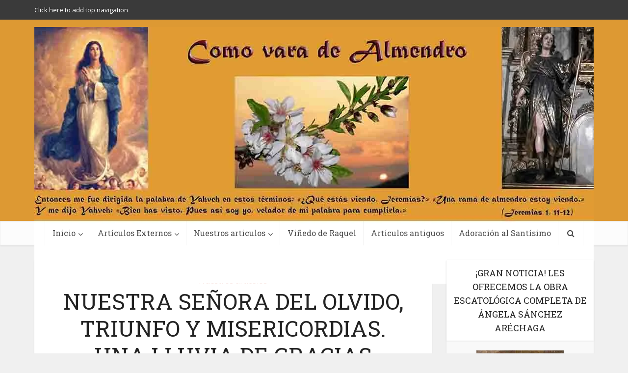

--- FILE ---
content_type: text/html; charset=UTF-8
request_url: https://comovaradealmendro.es/2019/08/13/nuestra-senora-del-olvido-triunfo-y-misericordias-una-lluvia-de-gracias-para-las-almas/
body_size: 33347
content:
<!DOCTYPE html>
<!--[if IE 8]><html class="ie8"><![endif]-->
<!--[if IE 9]><html class="ie9"><![endif]-->
<!--[if gt IE 8]><!--> <html lang="es"> <!--<![endif]-->

<head>

<meta http-equiv="Content-Type" content="text/html; charset=UTF-8" />
<meta name="viewport" content="user-scalable=yes, width=device-width, initial-scale=1.0, maximum-scale=1, minimum-scale=1">

<!--[if lt IE 9]>
	<script src="https://comovaradealmendro.es/wp-content/themes/voice/js/html5.js"></script>
<![endif]-->

<meta name='robots' content='index, follow, max-image-preview:large, max-snippet:-1, max-video-preview:-1' />
<!-- Jetpack Site Verification Tags -->
<meta name="google-site-verification" content="vVF2Zua-ZE_EunxM4amf-absyJrclOiztvqEkXRWDuQ" />

	<!-- This site is optimized with the Yoast SEO plugin v26.8 - https://yoast.com/product/yoast-seo-wordpress/ -->
	<title>NUESTRA SEÑORA DEL OLVIDO, TRIUNFO Y MISERICORDIAS. UNA LLUVIA DE GRACIAS PARA LAS ALMAS - Como Vara de Almendro</title>
	<link rel="canonical" href="https://comovaradealmendro.es/2019/08/13/nuestra-senora-del-olvido-triunfo-y-misericordias-una-lluvia-de-gracias-para-las-almas/" />
	<meta property="og:locale" content="es_ES" />
	<meta property="og:type" content="article" />
	<meta property="og:title" content="NUESTRA SEÑORA DEL OLVIDO, TRIUNFO Y MISERICORDIAS. UNA LLUVIA DE GRACIAS PARA LAS ALMAS - Como Vara de Almendro" />
	<meta property="og:description" content="Hoy, 13 de Agosto, celebramos con júbilo la Fiesta de la Virgen del Olvido, Triunfo y Misericordias, y es que fue el 13 de Agosto de 1831, cuando se apareció la Stma. Virgen a Sor Patrocinio, Concepcionista Franciscana en el Convento de la calle Caballero de Gracia de Madrid. En éxtasis ve en manos de [&hellip;]" />
	<meta property="og:url" content="https://comovaradealmendro.es/2019/08/13/nuestra-senora-del-olvido-triunfo-y-misericordias-una-lluvia-de-gracias-para-las-almas/" />
	<meta property="og:site_name" content="Como Vara de Almendro" />
	<meta property="article:published_time" content="2019-08-13T15:14:08+00:00" />
	<meta property="og:image" content="https://i1.wp.com/comovaradealmendro.es/wp-content/uploads/2019/08/ns-del-olvido-y-sor-patrocinio-500x352.jpg?fit=500%2C352&ssl=1" />
	<meta property="og:image:width" content="500" />
	<meta property="og:image:height" content="352" />
	<meta property="og:image:type" content="image/jpeg" />
	<meta name="author" content="Como Vara de Almendro" />
	<meta name="twitter:card" content="summary_large_image" />
	<meta name="twitter:label1" content="Escrito por" />
	<meta name="twitter:data1" content="Como Vara de Almendro" />
	<meta name="twitter:label2" content="Tiempo de lectura" />
	<meta name="twitter:data2" content="2 minutos" />
	<script type="application/ld+json" class="yoast-schema-graph">{"@context":"https://schema.org","@graph":[{"@type":"Article","@id":"https://comovaradealmendro.es/2019/08/13/nuestra-senora-del-olvido-triunfo-y-misericordias-una-lluvia-de-gracias-para-las-almas/#article","isPartOf":{"@id":"https://comovaradealmendro.es/2019/08/13/nuestra-senora-del-olvido-triunfo-y-misericordias-una-lluvia-de-gracias-para-las-almas/"},"author":{"name":"Como Vara de Almendro","@id":"https://comovaradealmendro.es/#/schema/person/386bea80b05fc5bab8637e24ae410bf8"},"headline":"NUESTRA SEÑORA DEL OLVIDO, TRIUNFO Y MISERICORDIAS. UNA LLUVIA DE GRACIAS PARA LAS ALMAS","datePublished":"2019-08-13T15:14:08+00:00","mainEntityOfPage":{"@id":"https://comovaradealmendro.es/2019/08/13/nuestra-senora-del-olvido-triunfo-y-misericordias-una-lluvia-de-gracias-para-las-almas/"},"wordCount":449,"commentCount":0,"image":{"@id":"https://comovaradealmendro.es/2019/08/13/nuestra-senora-del-olvido-triunfo-y-misericordias-una-lluvia-de-gracias-para-las-almas/#primaryimage"},"thumbnailUrl":"https://i0.wp.com/comovaradealmendro.es/wp-content/uploads/2019/08/ns-del-olvido-y-sor-patrocinio-500x352.jpg?fit=500%2C352&ssl=1","keywords":["Como Vara de Almendro","NUESTRA SEÑORA DEL OLVIDO","TRIUNFO Y MISERICORDIAS. UNA LLUVIA DE GRACIAS PARA LAS ALMAS"],"articleSection":["Nuestros articulos"],"inLanguage":"es","potentialAction":[{"@type":"CommentAction","name":"Comment","target":["https://comovaradealmendro.es/2019/08/13/nuestra-senora-del-olvido-triunfo-y-misericordias-una-lluvia-de-gracias-para-las-almas/#respond"]}]},{"@type":"WebPage","@id":"https://comovaradealmendro.es/2019/08/13/nuestra-senora-del-olvido-triunfo-y-misericordias-una-lluvia-de-gracias-para-las-almas/","url":"https://comovaradealmendro.es/2019/08/13/nuestra-senora-del-olvido-triunfo-y-misericordias-una-lluvia-de-gracias-para-las-almas/","name":"NUESTRA SEÑORA DEL OLVIDO, TRIUNFO Y MISERICORDIAS. UNA LLUVIA DE GRACIAS PARA LAS ALMAS - Como Vara de Almendro","isPartOf":{"@id":"https://comovaradealmendro.es/#website"},"primaryImageOfPage":{"@id":"https://comovaradealmendro.es/2019/08/13/nuestra-senora-del-olvido-triunfo-y-misericordias-una-lluvia-de-gracias-para-las-almas/#primaryimage"},"image":{"@id":"https://comovaradealmendro.es/2019/08/13/nuestra-senora-del-olvido-triunfo-y-misericordias-una-lluvia-de-gracias-para-las-almas/#primaryimage"},"thumbnailUrl":"https://i0.wp.com/comovaradealmendro.es/wp-content/uploads/2019/08/ns-del-olvido-y-sor-patrocinio-500x352.jpg?fit=500%2C352&ssl=1","datePublished":"2019-08-13T15:14:08+00:00","author":{"@id":"https://comovaradealmendro.es/#/schema/person/386bea80b05fc5bab8637e24ae410bf8"},"breadcrumb":{"@id":"https://comovaradealmendro.es/2019/08/13/nuestra-senora-del-olvido-triunfo-y-misericordias-una-lluvia-de-gracias-para-las-almas/#breadcrumb"},"inLanguage":"es","potentialAction":[{"@type":"ReadAction","target":["https://comovaradealmendro.es/2019/08/13/nuestra-senora-del-olvido-triunfo-y-misericordias-una-lluvia-de-gracias-para-las-almas/"]}]},{"@type":"ImageObject","inLanguage":"es","@id":"https://comovaradealmendro.es/2019/08/13/nuestra-senora-del-olvido-triunfo-y-misericordias-una-lluvia-de-gracias-para-las-almas/#primaryimage","url":"https://i0.wp.com/comovaradealmendro.es/wp-content/uploads/2019/08/ns-del-olvido-y-sor-patrocinio-500x352.jpg?fit=500%2C352&ssl=1","contentUrl":"https://i0.wp.com/comovaradealmendro.es/wp-content/uploads/2019/08/ns-del-olvido-y-sor-patrocinio-500x352.jpg?fit=500%2C352&ssl=1","width":500,"height":352},{"@type":"BreadcrumbList","@id":"https://comovaradealmendro.es/2019/08/13/nuestra-senora-del-olvido-triunfo-y-misericordias-una-lluvia-de-gracias-para-las-almas/#breadcrumb","itemListElement":[{"@type":"ListItem","position":1,"name":"Portada","item":"https://comovaradealmendro.es/"},{"@type":"ListItem","position":2,"name":"Noticias","item":"https://comovaradealmendro.es/noticias/"},{"@type":"ListItem","position":3,"name":"NUESTRA SEÑORA DEL OLVIDO, TRIUNFO Y MISERICORDIAS. UNA LLUVIA DE GRACIAS PARA LAS ALMAS"}]},{"@type":"WebSite","@id":"https://comovaradealmendro.es/#website","url":"https://comovaradealmendro.es/","name":"Como Vara de Almendro","description":"Portal de noticias católicas","potentialAction":[{"@type":"SearchAction","target":{"@type":"EntryPoint","urlTemplate":"https://comovaradealmendro.es/?s={search_term_string}"},"query-input":{"@type":"PropertyValueSpecification","valueRequired":true,"valueName":"search_term_string"}}],"inLanguage":"es"},{"@type":"Person","@id":"https://comovaradealmendro.es/#/schema/person/386bea80b05fc5bab8637e24ae410bf8","name":"Como Vara de Almendro","image":{"@type":"ImageObject","inLanguage":"es","@id":"https://comovaradealmendro.es/#/schema/person/image/","url":"https://secure.gravatar.com/avatar/3428528d9487e4815e72b6564218e94dfb0ba1b6160588b74ed8202a0ece1add?s=96&d=mm&r=g","contentUrl":"https://secure.gravatar.com/avatar/3428528d9487e4815e72b6564218e94dfb0ba1b6160588b74ed8202a0ece1add?s=96&d=mm&r=g","caption":"Como Vara de Almendro"},"description":"info@comovaradealmendro.es .","url":"https://comovaradealmendro.es/author/comovaradealmendro/"}]}</script>
	<!-- / Yoast SEO plugin. -->


<link rel="amphtml" href="https://comovaradealmendro.es/2019/08/13/nuestra-senora-del-olvido-triunfo-y-misericordias-una-lluvia-de-gracias-para-las-almas/amp/" /><meta name="generator" content="AMP for WP 1.1.11"/><link rel='dns-prefetch' href='//secure.gravatar.com' />
<link rel='dns-prefetch' href='//stats.wp.com' />
<link rel='dns-prefetch' href='//fonts.googleapis.com' />
<link rel='dns-prefetch' href='//v0.wordpress.com' />
<link rel='dns-prefetch' href='//widgets.wp.com' />
<link rel='dns-prefetch' href='//s0.wp.com' />
<link rel='dns-prefetch' href='//0.gravatar.com' />
<link rel='dns-prefetch' href='//1.gravatar.com' />
<link rel='dns-prefetch' href='//2.gravatar.com' />
<link rel='dns-prefetch' href='//jetpack.wordpress.com' />
<link rel='dns-prefetch' href='//public-api.wordpress.com' />
<link rel='preconnect' href='//c0.wp.com' />
<link rel='preconnect' href='//i0.wp.com' />
<link rel="alternate" type="application/rss+xml" title="Como Vara de Almendro &raquo; Feed" href="https://comovaradealmendro.es/feed/" />
<link rel="alternate" type="application/rss+xml" title="Como Vara de Almendro &raquo; Feed de los comentarios" href="https://comovaradealmendro.es/comments/feed/" />
<link rel="alternate" type="application/rss+xml" title="Como Vara de Almendro &raquo; Comentario NUESTRA SEÑORA DEL OLVIDO, TRIUNFO Y MISERICORDIAS. UNA LLUVIA DE GRACIAS PARA LAS ALMAS del feed" href="https://comovaradealmendro.es/2019/08/13/nuestra-senora-del-olvido-triunfo-y-misericordias-una-lluvia-de-gracias-para-las-almas/feed/" />
<link rel="alternate" title="oEmbed (JSON)" type="application/json+oembed" href="https://comovaradealmendro.es/wp-json/oembed/1.0/embed?url=https%3A%2F%2Fcomovaradealmendro.es%2F2019%2F08%2F13%2Fnuestra-senora-del-olvido-triunfo-y-misericordias-una-lluvia-de-gracias-para-las-almas%2F" />
<link rel="alternate" title="oEmbed (XML)" type="text/xml+oembed" href="https://comovaradealmendro.es/wp-json/oembed/1.0/embed?url=https%3A%2F%2Fcomovaradealmendro.es%2F2019%2F08%2F13%2Fnuestra-senora-del-olvido-triunfo-y-misericordias-una-lluvia-de-gracias-para-las-almas%2F&#038;format=xml" />
<style id='wp-img-auto-sizes-contain-inline-css' type='text/css'>
img:is([sizes=auto i],[sizes^="auto," i]){contain-intrinsic-size:3000px 1500px}
/*# sourceURL=wp-img-auto-sizes-contain-inline-css */
</style>

<link rel='stylesheet' id='farbtastic-css' href='https://c0.wp.com/c/6.9/wp-admin/css/farbtastic.min.css' type='text/css' media='all' />
<link rel='stylesheet' id='jetpack_related-posts-css' href='https://c0.wp.com/p/jetpack/15.4/modules/related-posts/related-posts.css' type='text/css' media='all' />
<style id='wp-emoji-styles-inline-css' type='text/css'>

	img.wp-smiley, img.emoji {
		display: inline !important;
		border: none !important;
		box-shadow: none !important;
		height: 1em !important;
		width: 1em !important;
		margin: 0 0.07em !important;
		vertical-align: -0.1em !important;
		background: none !important;
		padding: 0 !important;
	}
/*# sourceURL=wp-emoji-styles-inline-css */
</style>
<link rel='stylesheet' id='contact-form-7-css' href='https://comovaradealmendro.es/wp-content/plugins/contact-form-7/includes/css/styles.css?ver=6.1.4' type='text/css' media='all' />
<link rel='stylesheet' id='mks_shortcodes_simple_line_icons-css' href='https://comovaradealmendro.es/wp-content/plugins/meks-flexible-shortcodes/css/simple-line/simple-line-icons.css?ver=1.3.8' type='text/css' media='screen' />
<link rel='stylesheet' id='mks_shortcodes_css-css' href='https://comovaradealmendro.es/wp-content/plugins/meks-flexible-shortcodes/css/style.css?ver=1.3.8' type='text/css' media='screen' />
<link rel='stylesheet' id='post-tiles-css' href='https://comovaradealmendro.es/wp-content/plugins/post-tiles/post-tiles.css?ver=1545212342' type='text/css' media='all' />
<link rel='stylesheet' id='jetpack_likes-css' href='https://c0.wp.com/p/jetpack/15.4/modules/likes/style.css' type='text/css' media='all' />
<link rel='stylesheet' id='vce_font_0-css' href='https://fonts.googleapis.com/css?family=Open+Sans%3A400&#038;subset=latin%2Clatin-ext&#038;ver=2.3' type='text/css' media='screen' />
<link rel='stylesheet' id='vce_font_1-css' href='https://fonts.googleapis.com/css?family=Roboto+Slab%3A400&#038;subset=latin%2Clatin-ext&#038;ver=2.3' type='text/css' media='screen' />
<link rel='stylesheet' id='vce_style-css' href='https://comovaradealmendro.es/wp-content/themes/voice/css/min.css?ver=2.3' type='text/css' media='screen, print' />
<style id='vce_style-inline-css' type='text/css'>
body {background-color:#f0f0f0;}body,.mks_author_widget h3,.site-description,.meta-category a,textarea {font-family: 'Open Sans';font-weight: 400;}h1,h2,h3,h4,h5,h6,blockquote,.vce-post-link,.site-title,.site-title a,.main-box-title,.comment-reply-title,.entry-title a,.vce-single .entry-headline p,.vce-prev-next-link,.author-title,.mks_pullquote,.widget_rss ul li .rsswidget,#bbpress-forums .bbp-forum-title,#bbpress-forums .bbp-topic-permalink {font-family: 'Roboto Slab';font-weight: 400;}.main-navigation a,.sidr a{font-family: 'Roboto Slab';font-weight: 400;}.vce-single .entry-content,.vce-single .entry-headline,.vce-single .entry-footer{width: 600px;}.vce-lay-a .lay-a-content{width: 600px;max-width: 600px;}.vce-page .entry-content,.vce-page .entry-title-page {width: 600px;}.vce-sid-none .vce-single .entry-content,.vce-sid-none .vce-single .entry-headline,.vce-sid-none .vce-single .entry-footer {width: 600px;}.vce-sid-none .vce-page .entry-content,.vce-sid-none .vce-page .entry-title-page,.error404 .entry-content {width: 600px;max-width: 600px;}body, button, input, select, textarea{color: #444444;}h1,h2,h3,h4,h5,h6,.entry-title a,.prev-next-nav a,#bbpress-forums .bbp-forum-title, #bbpress-forums .bbp-topic-permalink,.woocommerce ul.products li.product .price .amount{color: #232323;}a,.entry-title a:hover,.vce-prev-next-link:hover,.vce-author-links a:hover,.required,.error404 h4,.prev-next-nav a:hover,#bbpress-forums .bbp-forum-title:hover, #bbpress-forums .bbp-topic-permalink:hover,.woocommerce ul.products li.product h3:hover,.woocommerce ul.products li.product h3:hover mark,.main-box-title a:hover{color: #cf4d35;}.vce-square,.vce-main-content .mejs-controls .mejs-time-rail .mejs-time-current,button,input[type="button"],input[type="reset"],input[type="submit"],.vce-button,.pagination-wapper a,#vce-pagination .next.page-numbers,#vce-pagination .prev.page-numbers,#vce-pagination .page-numbers,#vce-pagination .page-numbers.current,.vce-link-pages a,#vce-pagination a,.vce-load-more a,.vce-slider-pagination .owl-nav > div,.vce-mega-menu-posts-wrap .owl-nav > div,.comment-reply-link:hover,.vce-featured-section a,.vce-lay-g .vce-featured-info .meta-category a,.vce-404-menu a,.vce-post.sticky .meta-image:before,#vce-pagination .page-numbers:hover,#bbpress-forums .bbp-pagination .current,#bbpress-forums .bbp-pagination a:hover,.woocommerce #respond input#submit,.woocommerce a.button,.woocommerce button.button,.woocommerce input.button,.woocommerce ul.products li.product .added_to_cart,.woocommerce #respond input#submit:hover,.woocommerce a.button:hover,.woocommerce button.button:hover,.woocommerce input.button:hover,.woocommerce ul.products li.product .added_to_cart:hover,.woocommerce #respond input#submit.alt,.woocommerce a.button.alt,.woocommerce button.button.alt,.woocommerce input.button.alt,.woocommerce #respond input#submit.alt:hover, .woocommerce a.button.alt:hover, .woocommerce button.button.alt:hover, .woocommerce input.button.alt:hover,.woocommerce span.onsale,.woocommerce .widget_price_filter .ui-slider .ui-slider-range,.woocommerce .widget_price_filter .ui-slider .ui-slider-handle,.comments-holder .navigation .page-numbers.current,.vce-lay-a .vce-read-more:hover,.vce-lay-c .vce-read-more:hover{background-color: #cf4d35;}#vce-pagination .page-numbers,.comments-holder .navigation .page-numbers{background: transparent;color: #cf4d35;border: 1px solid #cf4d35;}.comments-holder .navigation .page-numbers:hover{background: #cf4d35;border: 1px solid #cf4d35;}.bbp-pagination-links a{background: transparent;color: #cf4d35;border: 1px solid #cf4d35 !important;}#vce-pagination .page-numbers.current,.bbp-pagination-links span.current,.comments-holder .navigation .page-numbers.current{border: 1px solid #cf4d35;}.widget_categories .cat-item:before,.widget_categories .cat-item .count{background: #cf4d35;}.comment-reply-link,.vce-lay-a .vce-read-more,.vce-lay-c .vce-read-more{border: 1px solid #cf4d35;}.entry-meta div,.entry-meta div a,.comment-metadata a,.meta-category span,.meta-author-wrapped,.wp-caption .wp-caption-text,.widget_rss .rss-date,.sidebar cite,.site-footer cite,.sidebar .vce-post-list .entry-meta div,.sidebar .vce-post-list .entry-meta div a,.sidebar .vce-post-list .fn,.sidebar .vce-post-list .fn a,.site-footer .vce-post-list .entry-meta div,.site-footer .vce-post-list .entry-meta div a,.site-footer .vce-post-list .fn,.site-footer .vce-post-list .fn a,#bbpress-forums .bbp-topic-started-by,#bbpress-forums .bbp-topic-started-in,#bbpress-forums .bbp-forum-info .bbp-forum-content,#bbpress-forums p.bbp-topic-meta,span.bbp-admin-links a,.bbp-reply-post-date,#bbpress-forums li.bbp-header,#bbpress-forums li.bbp-footer,.woocommerce .woocommerce-result-count,.woocommerce .product_meta{color: #9b9b9b;}.main-box-title, .comment-reply-title, .main-box-head{background: #ffffff;color: #232323;}.main-box-title a{color: #232323;}.sidebar .widget .widget-title a{color: #232323;}.main-box,.comment-respond,.prev-next-nav{background: #f9f9f9;}.vce-post,ul.comment-list > li.comment,.main-box-single,.ie8 .vce-single,#disqus_thread,.vce-author-card,.vce-author-card .vce-content-outside,.mks-bredcrumbs-container,ul.comment-list > li.pingback{background: #ffffff;}.mks_tabs.horizontal .mks_tab_nav_item.active{border-bottom: 1px solid #ffffff;}.mks_tabs.horizontal .mks_tab_item,.mks_tabs.vertical .mks_tab_nav_item.active,.mks_tabs.horizontal .mks_tab_nav_item.active{background: #ffffff;}.mks_tabs.vertical .mks_tab_nav_item.active{border-right: 1px solid #ffffff;}#vce-pagination,.vce-slider-pagination .owl-controls,.vce-content-outside,.comments-holder .navigation{background: #f3f3f3;}.sidebar .widget-title{background: #ffffff;color: #232323;}.sidebar .widget{background: #f9f9f9;}.sidebar .widget,.sidebar .widget li a,.sidebar .mks_author_widget h3 a,.sidebar .mks_author_widget h3,.sidebar .vce-search-form .vce-search-input,.sidebar .vce-search-form .vce-search-input:focus{color: #444444;}.sidebar .widget li a:hover,.sidebar .widget a,.widget_nav_menu li.menu-item-has-children:hover:after,.widget_pages li.page_item_has_children:hover:after{color: #cf4d35;}.sidebar .tagcloud a {border: 1px solid #cf4d35;}.sidebar .mks_author_link,.sidebar .tagcloud a:hover,.sidebar .mks_themeforest_widget .more,.sidebar button,.sidebar input[type="button"],.sidebar input[type="reset"],.sidebar input[type="submit"],.sidebar .vce-button,.sidebar .bbp_widget_login .button{background-color: #cf4d35;}.sidebar .mks_author_widget .mks_autor_link_wrap,.sidebar .mks_themeforest_widget .mks_read_more{background: #f3f3f3;}.sidebar #wp-calendar caption,.sidebar .recentcomments,.sidebar .post-date,.sidebar #wp-calendar tbody{color: rgba(68,68,68,0.7);}.site-footer{background: #373941;}.site-footer .widget-title{color: #ffffff;}.site-footer,.site-footer .widget,.site-footer .widget li a,.site-footer .mks_author_widget h3 a,.site-footer .mks_author_widget h3,.site-footer .vce-search-form .vce-search-input,.site-footer .vce-search-form .vce-search-input:focus{color: #f9f9f9;}.site-footer .widget li a:hover,.site-footer .widget a,.site-info a{color: #cf4d35;}.site-footer .tagcloud a {border: 1px solid #cf4d35;}.site-footer .mks_author_link,.site-footer .mks_themeforest_widget .more,.site-footer button,.site-footer input[type="button"],.site-footer input[type="reset"],.site-footer input[type="submit"],.site-footer .vce-button,.site-footer .tagcloud a:hover{background-color: #cf4d35;}.site-footer #wp-calendar caption,.site-footer .recentcomments,.site-footer .post-date,.site-footer #wp-calendar tbody,.site-footer .site-info{color: rgba(249,249,249,0.7);}.top-header,.top-nav-menu li .sub-menu{background: #3a3a3a;}.top-header,.top-header a{color: #ffffff;}.top-header .vce-search-form .vce-search-input,.top-header .vce-search-input:focus,.top-header .vce-search-submit{color: #ffffff;}.top-header .vce-search-form .vce-search-input::-webkit-input-placeholder { color: #ffffff;}.top-header .vce-search-form .vce-search-input:-moz-placeholder { color: #ffffff;}.top-header .vce-search-form .vce-search-input::-moz-placeholder { color: #ffffff;}.top-header .vce-search-form .vce-search-input:-ms-input-placeholder { color: #ffffff;}.header-1-wrapper{height: 410px;padding-top: 15px;}.header-2-wrapper,.header-3-wrapper{height: 410px;}.header-2-wrapper .site-branding,.header-3-wrapper .site-branding{top: 15px;left: 0px;}.site-title a, .site-title a:hover{color: #232323;}.site-description{color: #aaaaaa;}.main-header{background-color: #dd9933;}.header-bottom-wrapper{background: #fcfcfc;}.vce-header-ads{margin: 160px 0;}.header-3-wrapper .nav-menu > li > a{padding: 195px 15px;}.header-sticky,.sidr{background: rgba(252,252,252,0.95);}.ie8 .header-sticky{background: #dd9933;}.main-navigation a,.nav-menu .vce-mega-menu > .sub-menu > li > a,.sidr li a,.vce-menu-parent{color: #4a4a4a;}.nav-menu > li:hover > a,.nav-menu > .current_page_item > a,.nav-menu > .current-menu-item > a,.nav-menu > .current-menu-ancestor > a,.main-navigation a.vce-item-selected,.main-navigation ul ul li:hover > a,.nav-menu ul .current-menu-item a,.nav-menu ul .current_page_item a,.vce-menu-parent:hover,.sidr li a:hover,.main-navigation li.current-menu-item.fa:before,.vce-responsive-nav{color: #cf4d35;}#sidr-id-vce_main_navigation_menu .soc-nav-menu li a:hover {color: #ffffff;}.nav-menu > li:hover > a,.nav-menu > .current_page_item > a,.nav-menu > .current-menu-item > a,.nav-menu > .current-menu-ancestor > a,.main-navigation a.vce-item-selected,.main-navigation ul ul,.header-sticky .nav-menu > .current_page_item:hover > a,.header-sticky .nav-menu > .current-menu-item:hover > a,.header-sticky .nav-menu > .current-menu-ancestor:hover > a,.header-sticky .main-navigation a.vce-item-selected:hover{background-color: #ffffff;}.search-header-wrap ul{border-top: 2px solid #cf4d35;}.vce-border-top .main-box-title{border-top: 2px solid #cf4d35;}.tagcloud a:hover,.sidebar .widget .mks_author_link,.sidebar .widget.mks_themeforest_widget .more,.site-footer .widget .mks_author_link,.site-footer .widget.mks_themeforest_widget .more,.vce-lay-g .entry-meta div,.vce-lay-g .fn,.vce-lay-g .fn a{color: #FFF;}.vce-featured-header .vce-featured-header-background{opacity: 0.5}.vce-featured-grid .vce-featured-header-background,.vce-post-big .vce-post-img:after,.vce-post-slider .vce-post-img:after{opacity: 0.5}.vce-featured-grid .owl-item:hover .vce-grid-text .vce-featured-header-background,.vce-post-big li:hover .vce-post-img:after,.vce-post-slider li:hover .vce-post-img:after {opacity: 0.8}#back-top {background: #323232}.sidr input[type=text]{background: rgba(74,74,74,0.1);color: rgba(74,74,74,0.5);}.meta-image:hover a img,.vce-lay-h .img-wrap:hover .meta-image > img,.img-wrp:hover img,.vce-gallery-big:hover img,.vce-gallery .gallery-item:hover img,.vce_posts_widget .vce-post-big li:hover img,.vce-featured-grid .owl-item:hover img,.vce-post-img:hover img,.mega-menu-img:hover img{-webkit-transform: scale(1.1);-moz-transform: scale(1.1);-o-transform: scale(1.1);-ms-transform: scale(1.1);transform: scale(1.1);}
/*# sourceURL=vce_style-inline-css */
</style>
<link rel='stylesheet' id='meks-ads-widget-css' href='https://comovaradealmendro.es/wp-content/plugins/meks-easy-ads-widget/css/style.css?ver=2.0.9' type='text/css' media='all' />
<link rel='stylesheet' id='meks-flickr-widget-css' href='https://comovaradealmendro.es/wp-content/plugins/meks-simple-flickr-widget/css/style.css?ver=1.3' type='text/css' media='all' />
<link rel='stylesheet' id='meks-author-widget-css' href='https://comovaradealmendro.es/wp-content/plugins/meks-smart-author-widget/css/style.css?ver=1.1.5' type='text/css' media='all' />
<link rel='stylesheet' id='meks-social-widget-css' href='https://comovaradealmendro.es/wp-content/plugins/meks-smart-social-widget/css/style.css?ver=1.6.5' type='text/css' media='all' />
<link rel='stylesheet' id='meks-themeforest-widget-css' href='https://comovaradealmendro.es/wp-content/plugins/meks-themeforest-smart-widget/css/style.css?ver=1.6' type='text/css' media='all' />
<link rel='stylesheet' id='jetpack-subscriptions-css' href='https://c0.wp.com/p/jetpack/15.4/_inc/build/subscriptions/subscriptions.min.css' type='text/css' media='all' />
<link rel='stylesheet' id='sharedaddy-css' href='https://c0.wp.com/p/jetpack/15.4/modules/sharedaddy/sharing.css' type='text/css' media='all' />
<link rel='stylesheet' id='social-logos-css' href='https://c0.wp.com/p/jetpack/15.4/_inc/social-logos/social-logos.min.css' type='text/css' media='all' />
<script type="text/javascript" id="jetpack_related-posts-js-extra">
/* <![CDATA[ */
var related_posts_js_options = {"post_heading":"h4"};
//# sourceURL=jetpack_related-posts-js-extra
/* ]]> */
</script>
<script type="text/javascript" src="https://c0.wp.com/p/jetpack/15.4/_inc/build/related-posts/related-posts.min.js" id="jetpack_related-posts-js"></script>
<script type="text/javascript" src="https://c0.wp.com/c/6.9/wp-includes/js/jquery/jquery.min.js" id="jquery-core-js"></script>
<script type="text/javascript" src="https://c0.wp.com/c/6.9/wp-includes/js/jquery/jquery-migrate.min.js" id="jquery-migrate-js"></script>
<link rel="https://api.w.org/" href="https://comovaradealmendro.es/wp-json/" /><link rel="alternate" title="JSON" type="application/json" href="https://comovaradealmendro.es/wp-json/wp/v2/posts/2149" /><link rel="EditURI" type="application/rsd+xml" title="RSD" href="https://comovaradealmendro.es/xmlrpc.php?rsd" />
<meta name="generator" content="WordPress 6.9" />
<link rel='shortlink' href='https://wp.me/p81BFO-yF' />
	<style>img#wpstats{display:none}</style>
		<style type="text/css">.recentcomments a{display:inline !important;padding:0 !important;margin:0 !important;}</style><link rel="icon" href="https://i0.wp.com/comovaradealmendro.es/wp-content/uploads/2018/10/cropped-CVA-280320171.png?fit=32%2C32&#038;ssl=1" sizes="32x32" />
<link rel="icon" href="https://i0.wp.com/comovaradealmendro.es/wp-content/uploads/2018/10/cropped-CVA-280320171.png?fit=192%2C192&#038;ssl=1" sizes="192x192" />
<link rel="apple-touch-icon" href="https://i0.wp.com/comovaradealmendro.es/wp-content/uploads/2018/10/cropped-CVA-280320171.png?fit=180%2C180&#038;ssl=1" />
<meta name="msapplication-TileImage" content="https://i0.wp.com/comovaradealmendro.es/wp-content/uploads/2018/10/cropped-CVA-280320171.png?fit=270%2C270&#038;ssl=1" />
<link rel="shortcut icon" href="https://comovaradealmendro.es/wp-content/themes/voice/favicon.ico" type="image/x-icon" /><link rel='stylesheet' id='jetpack_display_posts_widget-css' href='https://c0.wp.com/p/jetpack/15.4/modules/widgets/wordpress-post-widget/style.css' type='text/css' media='all' />
</head>

<body data-rsssl=1 class="wp-singular post-template-default single single-post postid-2149 single-format-standard wp-theme-voice chrome vce-sid-right">

<div id="vce-main">

<header id="header" class="main-header">
	<div class="top-header">
	<div class="container">

					<div class="vce-wrap-left">
					<ul id="vce_top_navigation_menu" class="top-nav-menu">
		<li>
			<a href="https://comovaradealmendro.es/wp-admin/nav-menus.php">Click here to add top navigation</a>
		</li>
	</ul>
			</div>
				
					<div class="vce-wrap-right">
					<div class="menu-soporte-container"><ul id="vce_social_menu" class="soc-nav-menu"><li id="menu-item-1448" class="menu-item menu-item-type-post_type menu-item-object-page menu-item-1448"><a href="https://comovaradealmendro.es/soporte/"><span class="vce-social-name">Soporte</span></a></li>
</ul></div>			</div>
		
		


	</div>
</div><div class="container header-1-wrapper header-main-area">	
		<div class="vce-res-nav">
	<a class="vce-responsive-nav" href="#sidr-main"><i class="fa fa-bars"></i></a>
</div>
<div class="site-branding">
		
	
	<span class="site-title">
		<a href="https://comovaradealmendro.es/" title="Como Vara de Almendro" class="has-logo"><img src="https://comovaradealmendro.es/wp-content/uploads/2020/04/CVA-28032017111-scaled.jpg" alt="Como Vara de Almendro" /></a>
	</span>

	

</div></div>

<div class="header-bottom-wrapper">
	<div class="container">
		<nav id="site-navigation" class="main-navigation" role="navigation">
	<ul id="vce_main_navigation_menu" class="nav-menu"><li id="menu-item-17" class="menu-item menu-item-type-custom menu-item-object-custom menu-item-home menu-item-has-children menu-item-17"><a href="https://comovaradealmendro.es">Inicio</a>
<ul class="sub-menu">
	<li id="menu-item-32" class="menu-item menu-item-type-taxonomy menu-item-object-category menu-item-32 vce-cat-6"><a href="https://comovaradealmendro.es/category/destacado/">Destacado</a></ul>
<li id="menu-item-31" class="menu-item menu-item-type-taxonomy menu-item-object-category menu-item-has-children menu-item-31 vce-cat-5"><a href="https://comovaradealmendro.es/category/articulos-externos/">Artículos Externos</a>
<ul class="sub-menu">
	<li id="menu-item-40" class="menu-item menu-item-type-taxonomy menu-item-object-category menu-item-40 vce-cat-11"><a href="https://comovaradealmendro.es/category/un-cafe-con-galat/">Un Café con Galat</a>	<li id="menu-item-39" class="menu-item menu-item-type-taxonomy menu-item-object-category menu-item-39 vce-cat-10"><a href="https://comovaradealmendro.es/category/sobremesa-con-tosatti/">Sobremesa con Tosatti</a></ul>
<li id="menu-item-34" class="menu-item menu-item-type-taxonomy menu-item-object-category current-post-ancestor current-menu-parent current-post-parent menu-item-has-children menu-item-34 vce-cat-4"><a href="https://comovaradealmendro.es/category/nuestros-articulos/">Nuestros articulos</a>
<ul class="sub-menu">
	<li id="menu-item-42" class="menu-item menu-item-type-taxonomy menu-item-object-category menu-item-42 vce-cat-14"><a href="https://comovaradealmendro.es/category/voz-que-clama-en-el-desierto/">Voz que clama en el desierto</a>	<li id="menu-item-35" class="menu-item menu-item-type-taxonomy menu-item-object-category menu-item-35 vce-cat-15"><a href="https://comovaradealmendro.es/category/nuestros-articulos/pildoras-para-la-noche-desde-el-almendro/">“Píldoras para la noche” desde el almendro</a>	<li id="menu-item-37" class="menu-item menu-item-type-taxonomy menu-item-object-category menu-item-37 vce-cat-8"><a href="https://comovaradealmendro.es/category/nuestros-articulos/pensamientos-para-el-alma/">Pensamientos para el alma</a>	<li id="menu-item-36" class="menu-item menu-item-type-taxonomy menu-item-object-category menu-item-36 vce-cat-9"><a href="https://comovaradealmendro.es/category/nuestros-articulos/actualidad/">Actualidad</a></ul>
<li id="menu-item-41" class="menu-item menu-item-type-taxonomy menu-item-object-category menu-item-41 vce-cat-13"><a href="https://comovaradealmendro.es/category/vinedo-de-raquel/">Viñedo de Raquel</a><li id="menu-item-30" class="menu-item menu-item-type-custom menu-item-object-custom menu-item-home menu-item-30"><a href="https://comovaradealmendro.es">Artículos antiguos</a><li id="menu-item-363" class="menu-item menu-item-type-post_type menu-item-object-page menu-item-363"><a href="https://comovaradealmendro.es/adoracion-al-santisimo-24-horas/">Adoración al Santísimo</a><li class="search-header-wrap"><a class="search_header" href="javascript:void(0)"><i class="fa fa-search"></i></a><ul class="search-header-form-ul"><li><form class="search-header-form" action="https://comovaradealmendro.es/" method="get">
						<input name="s" class="search-input" size="20" type="text" value="Type here to search..." onfocus="(this.value == 'Type here to search...') && (this.value = '')" onblur="(this.value == '') && (this.value = 'Type here to search...')" placeholder="Type here to search..." /></form></li></ul></li></ul><!-- 	<ul class="has-top-bar is-mobile-navigation">
					<div class="vce-wrap-left clear">
							</div>
				
					<div class="vce-wrap-right clear">
							</div>
		
					<div class="vce-wrap-center clear">
							</div>
			</ul> -->
</nav>	</div>
</div></header>

<div id="main-wrapper">



	

<div id="content" class="container site-content vce-sid-right">
	
			
	<div id="primary" class="vce-main-content">

		<main id="main" class="main-box main-box-single">

		
			<article id="post-2149" class="vce-single post-2149 post type-post status-publish format-standard has-post-thumbnail hentry category-nuestros-articulos tag-como-vara-de-almendro tag-nuestra-senora-del-olvido tag-triunfo-y-misericordias-una-lluvia-de-gracias-para-las-almas">

			<header class="entry-header">
							<span class="meta-category"><a href="https://comovaradealmendro.es/category/nuestros-articulos/" class="category-4">Nuestros articulos</a></span>
			
			<h1 class="entry-title">NUESTRA SEÑORA DEL OLVIDO, TRIUNFO Y MISERICORDIAS. UNA LLUVIA DE GRACIAS PARA LAS ALMAS</h1>
			<div class="entry-meta"><div class="meta-item date"><span class="updated">6 años ago</span></div><div class="meta-item comments"><a href="https://comovaradealmendro.es/2019/08/13/nuestra-senora-del-olvido-triunfo-y-misericordias-una-lluvia-de-gracias-para-las-almas/#respond">Add Comment</a></div><div class="meta-item author"><span class="vcard author"><span class="fn">by <a href="https://comovaradealmendro.es/author/comovaradealmendro/">Como Vara de Almendro</a></span></span></div></div>
		</header>
	
	
					
			 	
			 	<div class="meta-image">
					<img width="500" height="352" src="https://i0.wp.com/comovaradealmendro.es/wp-content/uploads/2019/08/ns-del-olvido-y-sor-patrocinio-500x352.jpg?fit=500%2C352&amp;ssl=1" class="attachment-vce-lay-a size-vce-lay-a wp-post-image" alt="" decoding="async" fetchpriority="high" srcset="https://i0.wp.com/comovaradealmendro.es/wp-content/uploads/2019/08/ns-del-olvido-y-sor-patrocinio-500x352.jpg?resize=500%2C352&amp;ssl=1 500w, https://i0.wp.com/comovaradealmendro.es/wp-content/uploads/2019/08/ns-del-olvido-y-sor-patrocinio-500x352.jpg?resize=300%2C211&amp;ssl=1 300w" sizes="(max-width: 500px) 100vw, 500px" data-attachment-id="2152" data-permalink="https://comovaradealmendro.es/2019/08/13/nuestra-senora-del-olvido-triunfo-y-misericordias-una-lluvia-de-gracias-para-las-almas/ns-del-olvido-y-sor-patrocinio-500x352/" data-orig-file="https://i0.wp.com/comovaradealmendro.es/wp-content/uploads/2019/08/ns-del-olvido-y-sor-patrocinio-500x352.jpg?fit=500%2C352&amp;ssl=1" data-orig-size="500,352" data-comments-opened="1" data-image-meta="{&quot;aperture&quot;:&quot;0&quot;,&quot;credit&quot;:&quot;&quot;,&quot;camera&quot;:&quot;HP Scanjet G3010&quot;,&quot;caption&quot;:&quot;&quot;,&quot;created_timestamp&quot;:&quot;1186829259&quot;,&quot;copyright&quot;:&quot;&quot;,&quot;focal_length&quot;:&quot;0&quot;,&quot;iso&quot;:&quot;0&quot;,&quot;shutter_speed&quot;:&quot;0&quot;,&quot;title&quot;:&quot;&quot;,&quot;orientation&quot;:&quot;0&quot;}" data-image-title="ns-del-olvido-y-sor-patrocinio-500&amp;#215;352" data-image-description="" data-image-caption="" data-medium-file="https://i0.wp.com/comovaradealmendro.es/wp-content/uploads/2019/08/ns-del-olvido-y-sor-patrocinio-500x352.jpg?fit=300%2C211&amp;ssl=1" data-large-file="https://i0.wp.com/comovaradealmendro.es/wp-content/uploads/2019/08/ns-del-olvido-y-sor-patrocinio-500x352.jpg?fit=500%2C352&amp;ssl=1" />
									</div>

									<div class="meta-author">
					
						
							<div class="meta-author-img">
								<img alt='' src='https://secure.gravatar.com/avatar/3428528d9487e4815e72b6564218e94dfb0ba1b6160588b74ed8202a0ece1add?s=100&#038;d=mm&#038;r=g' srcset='https://secure.gravatar.com/avatar/3428528d9487e4815e72b6564218e94dfb0ba1b6160588b74ed8202a0ece1add?s=200&#038;d=mm&#038;r=g 2x' class='avatar avatar-100 photo' height='100' width='100' decoding='async'/>							</div>
							<div class="meta-author-wrapped">Written by <span class="vcard author"><span class="fn"><a href="https://comovaradealmendro.es/author/comovaradealmendro/">Como Vara de Almendro</a></span></span>
							</div>

						
				    </div>
				
					
	    
		
	<div class="entry-content">
		<p style="text-align: justify;">Hoy, 13 de Agosto, celebramos con júbilo la Fiesta de la Virgen del Olvido, Triunfo y Misericordias, y es que fue el 13 de Agosto de 1831, cuando se apareció la Stma. Virgen a Sor Patrocinio, Concepcionista Franciscana en el Convento de la calle Caballero de Gracia de Madrid. En éxtasis ve en manos de San Miguel Arcángel una Imagen que le entrega con el título de ”Virgen del Olvido, Triunfo y Misericordias” para que difunda su veneración y culto, a través de la cual concederá a sus verdaderos devotos grandes gracias y privilegios. Además hace nueve promesas.<br />
La aparición y culto fueron aprobados por el Papa Gregorio XVI.</p>
<p style="text-align: justify;">Resaltamos esta nota de la vida de Sor Patrocinio: <strong><em>“Señora y Reina mía, ¿no veis la España, los males que nos afligen? </em></strong>La Stma. Virgen le responde: <strong><em>“Hija mía, los veo; pero no puede mi amor ser más benéfico para con los hombres. Ellos se olvidan de mí y retiran las misericordias; y por esto, a esta Imagen le darás el Título de Olvido, para darles a entender que me han olvidado, pero yo, que soy VUESTRA TIERNA Y AMOROSA MADRE, quiero poner a vista de todos los mortales en esta Imagen mía que jamás mis misericordias se apartan de ellos”.</em></strong></p>
<p style="text-align: justify;">La Imagen se conserva intacta y la custodian las  Madres Franciscanas Concepcionistas en el retablo de la Iglesia del Carmen en Guadalajara.<br />
También en una capilla lateral están los restos mortales de la Sierva De Dios, Sor Patrocinio.</p>
<h2 style="text-align: center;"><span style="text-decoration: underline;"><strong>PRINCIPALES PROMESAS DE LA SANTÍSIMA VIRGEN A LA MADRE PATROCINIO</strong></span></h2>
<p style="text-align: justify;"><strong>1ª. – En tus manos, voy a poner ésta Sagrada IMAGEN y con ella, TODAS LAS MISERICORDIAS de mi Santísimo Hijo.</strong></p>
<p style="text-align: justify;"><strong>2ª. – Ha vinculado al Señor en ésta portentosa IMAGEN al ALIVIO, CONSUELO y REMEDIO de todos, y la alegría de la Iglesia Católica.</strong></p>
<p style="text-align: justify;"><strong>3ª. – Al alma, que rendida a sus pies (de la IMAGEN) me pidiera alguna GRACIA, jamás se le negará mi AMOR.</strong></p>
<p style="text-align: justify;"><strong>4ª. – Cualquier población que expusiese y venerase a la Virgen DEL OLVIDO, TRIUNFO y MISERICORDIAS, se verá libre (decía la Sierva de Dios) de las calamidades con que en otros puntos serían poblados, porque sería Ella como un pararrayos de la Divina Justicia, ARCA DE NOE y Refugio para librar sus devotos.</strong></p>
<p style="text-align: center;"><span style="color: #800000; font-size: 28px;">Virgen del Olvido, Triunfo y Misericordias, no queremos olvidarte, ruega por nosotros. Amén.</span></p>
<p>&nbsp;</p>
<p style="text-align: justify;">Vídeos relacionados:</p>
<p style="text-align: justify;">
<p><iframe title="La Virgen del Olvido, Triunfo y Misericordias - Su historia" width="810" height="456" src="https://www.youtube.com/embed/f82JER3JHP4?feature=oembed" frameborder="0" allow="accelerometer; autoplay; clipboard-write; encrypted-media; gyroscope; picture-in-picture; web-share" referrerpolicy="strict-origin-when-cross-origin" allowfullscreen></iframe></p>
<p style="text-align: justify;">
<p><iframe loading="lazy" title="CRUCIFICADA CON CRISTO HASTA EL FINAL Sor Patrocinio por Javier Paredes" width="810" height="608" src="https://www.youtube.com/embed/lIM6-4iTLFo?feature=oembed" frameborder="0" allow="accelerometer; autoplay; clipboard-write; encrypted-media; gyroscope; picture-in-picture; web-share" referrerpolicy="strict-origin-when-cross-origin" allowfullscreen></iframe></p>
<div class="sharedaddy sd-sharing-enabled"><div class="robots-nocontent sd-block sd-social sd-social-icon-text sd-sharing"><h3 class="sd-title">Comparte esto:</h3><div class="sd-content"><ul><li class="share-print"><a rel="nofollow noopener noreferrer"
				data-shared="sharing-print-2149"
				class="share-print sd-button share-icon"
				href="https://comovaradealmendro.es/2019/08/13/nuestra-senora-del-olvido-triunfo-y-misericordias-una-lluvia-de-gracias-para-las-almas/#print?share=print"
				target="_blank"
				aria-labelledby="sharing-print-2149"
				>
				<span id="sharing-print-2149" hidden>Haz clic para imprimir (Se abre en una ventana nueva)</span>
				<span>Imprimir</span>
			</a></li><li class="share-jetpack-whatsapp"><a rel="nofollow noopener noreferrer"
				data-shared="sharing-whatsapp-2149"
				class="share-jetpack-whatsapp sd-button share-icon"
				href="https://comovaradealmendro.es/2019/08/13/nuestra-senora-del-olvido-triunfo-y-misericordias-una-lluvia-de-gracias-para-las-almas/?share=jetpack-whatsapp"
				target="_blank"
				aria-labelledby="sharing-whatsapp-2149"
				>
				<span id="sharing-whatsapp-2149" hidden>Haz clic para compartir en WhatsApp (Se abre en una ventana nueva)</span>
				<span>WhatsApp</span>
			</a></li><li class="share-facebook"><a rel="nofollow noopener noreferrer"
				data-shared="sharing-facebook-2149"
				class="share-facebook sd-button share-icon"
				href="https://comovaradealmendro.es/2019/08/13/nuestra-senora-del-olvido-triunfo-y-misericordias-una-lluvia-de-gracias-para-las-almas/?share=facebook"
				target="_blank"
				aria-labelledby="sharing-facebook-2149"
				>
				<span id="sharing-facebook-2149" hidden>Haz clic para compartir en Facebook (Se abre en una ventana nueva)</span>
				<span>Facebook</span>
			</a></li><li class="share-twitter"><a rel="nofollow noopener noreferrer"
				data-shared="sharing-twitter-2149"
				class="share-twitter sd-button share-icon"
				href="https://comovaradealmendro.es/2019/08/13/nuestra-senora-del-olvido-triunfo-y-misericordias-una-lluvia-de-gracias-para-las-almas/?share=twitter"
				target="_blank"
				aria-labelledby="sharing-twitter-2149"
				>
				<span id="sharing-twitter-2149" hidden>Haz clic para compartir en X (Se abre en una ventana nueva)</span>
				<span>X</span>
			</a></li><li class="share-tumblr"><a rel="nofollow noopener noreferrer"
				data-shared="sharing-tumblr-2149"
				class="share-tumblr sd-button share-icon"
				href="https://comovaradealmendro.es/2019/08/13/nuestra-senora-del-olvido-triunfo-y-misericordias-una-lluvia-de-gracias-para-las-almas/?share=tumblr"
				target="_blank"
				aria-labelledby="sharing-tumblr-2149"
				>
				<span id="sharing-tumblr-2149" hidden>Haz clic para compartir en Tumblr (Se abre en una ventana nueva)</span>
				<span>Tumblr</span>
			</a></li><li class="share-pinterest"><a rel="nofollow noopener noreferrer"
				data-shared="sharing-pinterest-2149"
				class="share-pinterest sd-button share-icon"
				href="https://comovaradealmendro.es/2019/08/13/nuestra-senora-del-olvido-triunfo-y-misericordias-una-lluvia-de-gracias-para-las-almas/?share=pinterest"
				target="_blank"
				aria-labelledby="sharing-pinterest-2149"
				>
				<span id="sharing-pinterest-2149" hidden>Haz clic para compartir en Pinterest (Se abre en una ventana nueva)</span>
				<span>Pinterest</span>
			</a></li><li class="share-telegram"><a rel="nofollow noopener noreferrer"
				data-shared="sharing-telegram-2149"
				class="share-telegram sd-button share-icon"
				href="https://comovaradealmendro.es/2019/08/13/nuestra-senora-del-olvido-triunfo-y-misericordias-una-lluvia-de-gracias-para-las-almas/?share=telegram"
				target="_blank"
				aria-labelledby="sharing-telegram-2149"
				>
				<span id="sharing-telegram-2149" hidden>Haz clic para compartir en Telegram (Se abre en una ventana nueva)</span>
				<span>Telegram</span>
			</a></li><li class="share-reddit"><a rel="nofollow noopener noreferrer"
				data-shared="sharing-reddit-2149"
				class="share-reddit sd-button share-icon"
				href="https://comovaradealmendro.es/2019/08/13/nuestra-senora-del-olvido-triunfo-y-misericordias-una-lluvia-de-gracias-para-las-almas/?share=reddit"
				target="_blank"
				aria-labelledby="sharing-reddit-2149"
				>
				<span id="sharing-reddit-2149" hidden>Haz clic para compartir en Reddit (Se abre en una ventana nueva)</span>
				<span>Reddit</span>
			</a></li><li class="share-linkedin"><a rel="nofollow noopener noreferrer"
				data-shared="sharing-linkedin-2149"
				class="share-linkedin sd-button share-icon"
				href="https://comovaradealmendro.es/2019/08/13/nuestra-senora-del-olvido-triunfo-y-misericordias-una-lluvia-de-gracias-para-las-almas/?share=linkedin"
				target="_blank"
				aria-labelledby="sharing-linkedin-2149"
				>
				<span id="sharing-linkedin-2149" hidden>Haz clic para compartir en LinkedIn (Se abre en una ventana nueva)</span>
				<span>LinkedIn</span>
			</a></li><li class="share-pocket"><a rel="nofollow noopener noreferrer"
				data-shared="sharing-pocket-2149"
				class="share-pocket sd-button share-icon"
				href="https://comovaradealmendro.es/2019/08/13/nuestra-senora-del-olvido-triunfo-y-misericordias-una-lluvia-de-gracias-para-las-almas/?share=pocket"
				target="_blank"
				aria-labelledby="sharing-pocket-2149"
				>
				<span id="sharing-pocket-2149" hidden>Haz clic para compartir en Pocket (Se abre en una ventana nueva)</span>
				<span>Pocket</span>
			</a></li><li class="share-end"></li></ul></div></div></div><div class='sharedaddy sd-block sd-like jetpack-likes-widget-wrapper jetpack-likes-widget-unloaded' id='like-post-wrapper-118593836-2149-6970c0e8b6472' data-src='https://widgets.wp.com/likes/?ver=15.4#blog_id=118593836&amp;post_id=2149&amp;origin=comovaradealmendro.es&amp;obj_id=118593836-2149-6970c0e8b6472' data-name='like-post-frame-118593836-2149-6970c0e8b6472' data-title='Me gusta o Compartir'><h3 class="sd-title">Me gusta esto:</h3><div class='likes-widget-placeholder post-likes-widget-placeholder' style='height: 55px;'><span class='button'><span>Me gusta</span></span> <span class="loading">Cargando...</span></div><span class='sd-text-color'></span><a class='sd-link-color'></a></div>
<div id='jp-relatedposts' class='jp-relatedposts' >
	
</div>	</div>

	
			<footer class="entry-footer">
			<div class="meta-tags">
				<a href="https://comovaradealmendro.es/tag/como-vara-de-almendro/" rel="tag">Como Vara de Almendro</a> <a href="https://comovaradealmendro.es/tag/nuestra-senora-del-olvido/" rel="tag">NUESTRA SEÑORA DEL OLVIDO</a> <a href="https://comovaradealmendro.es/tag/triunfo-y-misericordias-una-lluvia-de-gracias-para-las-almas/" rel="tag">TRIUNFO Y MISERICORDIAS. UNA LLUVIA DE GRACIAS PARA LAS ALMAS</a>			</div>
		</footer>
	
		  	
	<div class="vce-share-bar">
		<ul class="vce-share-items">
			<li><a class="fa fa-facebook" href="javascript:void(0);" data-url="http://www.facebook.com/sharer/sharer.php?u=https%3A%2F%2Fcomovaradealmendro.es%2F2019%2F08%2F13%2Fnuestra-senora-del-olvido-triunfo-y-misericordias-una-lluvia-de-gracias-para-las-almas%2F&amp;t=NUESTRA+SE%C3%91ORA+DEL+OLVIDO%2C+TRIUNFO+Y+MISERICORDIAS.+UNA+LLUVIA+DE+GRACIAS+PARA+LAS+ALMAS"></a></li><li><a class="fa fa-twitter" href="javascript:void(0);" data-url="http://twitter.com/intent/tweet?url=https%3A%2F%2Fcomovaradealmendro.es%2F2019%2F08%2F13%2Fnuestra-senora-del-olvido-triunfo-y-misericordias-una-lluvia-de-gracias-para-las-almas%2F&amp;text=NUESTRA+SE%C3%91ORA+DEL+OLVIDO%2C+TRIUNFO+Y+MISERICORDIAS.+UNA+LLUVIA+DE+GRACIAS+PARA+LAS+ALMAS"></a></li><li><a class="fa fa-google-plus" href="javascript:void(0);" data-url="https://plus.google.com/share?url=https%3A%2F%2Fcomovaradealmendro.es%2F2019%2F08%2F13%2Fnuestra-senora-del-olvido-triunfo-y-misericordias-una-lluvia-de-gracias-para-las-almas%2F"></a></li><li><a class="fa fa-pinterest" href="javascript:void(0);" data-url="http://pinterest.com/pin/create/button/?url=https%3A%2F%2Fcomovaradealmendro.es%2F2019%2F08%2F13%2Fnuestra-senora-del-olvido-triunfo-y-misericordias-una-lluvia-de-gracias-para-las-almas%2F&amp;media=https%3A%2F%2Fi0.wp.com%2Fcomovaradealmendro.es%2Fwp-content%2Fuploads%2F2019%2F08%2Fns-del-olvido-y-sor-patrocinio-500x352.jpg%3Ffit%3D500%252C352%26ssl%3D1&amp;description=NUESTRA+SE%C3%91ORA+DEL+OLVIDO%2C+TRIUNFO+Y+MISERICORDIAS.+UNA+LLUVIA+DE+GRACIAS+PARA+LAS+ALMAS"></a></li><li><a class="fa fa-linkedin" href="javascript:void(0);" data-url="http://www.linkedin.com/shareArticle?mini=true&amp;url=https%3A%2F%2Fcomovaradealmendro.es%2F2019%2F08%2F13%2Fnuestra-senora-del-olvido-triunfo-y-misericordias-una-lluvia-de-gracias-para-las-almas%2F&amp;title=NUESTRA+SE%C3%91ORA+DEL+OLVIDO%2C+TRIUNFO+Y+MISERICORDIAS.+UNA+LLUVIA+DE+GRACIAS+PARA+LAS+ALMAS"></a></li>		</ul>
	</div>
	
	 
</article>
		
					<nav class="prev-next-nav">
			
		<div class="vce-prev-link">
			<a href="https://comovaradealmendro.es/2019/08/15/predicas-en-audio-solemnidad-de-la-asuncion-de-la-virgen-maria-a-los-cielos/" rel="next"><span class="img-wrp"><img width="375" height="195" src="https://i0.wp.com/comovaradealmendro.es/wp-content/uploads/2019/08/asuncion2-1000x600.jpg?resize=375%2C195&amp;ssl=1" class="attachment-vce-lay-b size-vce-lay-b wp-post-image" alt="" decoding="async" loading="lazy" srcset="https://i0.wp.com/comovaradealmendro.es/wp-content/uploads/2019/08/asuncion2-1000x600.jpg?resize=375%2C195&amp;ssl=1 375w, https://i0.wp.com/comovaradealmendro.es/wp-content/uploads/2019/08/asuncion2-1000x600.jpg?zoom=2&amp;resize=375%2C195&amp;ssl=1 750w" sizes="auto, (max-width: 375px) 100vw, 375px" data-attachment-id="2159" data-permalink="https://comovaradealmendro.es/2019/08/15/predicas-en-audio-solemnidad-de-la-asuncion-de-la-virgen-maria-a-los-cielos/asuncion2-1000x600/" data-orig-file="https://i0.wp.com/comovaradealmendro.es/wp-content/uploads/2019/08/asuncion2-1000x600.jpg?fit=1000%2C600&amp;ssl=1" data-orig-size="1000,600" data-comments-opened="1" data-image-meta="{&quot;aperture&quot;:&quot;0&quot;,&quot;credit&quot;:&quot;&quot;,&quot;camera&quot;:&quot;&quot;,&quot;caption&quot;:&quot;&quot;,&quot;created_timestamp&quot;:&quot;0&quot;,&quot;copyright&quot;:&quot;&quot;,&quot;focal_length&quot;:&quot;0&quot;,&quot;iso&quot;:&quot;0&quot;,&quot;shutter_speed&quot;:&quot;0&quot;,&quot;title&quot;:&quot;&quot;,&quot;orientation&quot;:&quot;0&quot;}" data-image-title="asuncion2-1000&amp;#215;600" data-image-description="" data-image-caption="" data-medium-file="https://i0.wp.com/comovaradealmendro.es/wp-content/uploads/2019/08/asuncion2-1000x600.jpg?fit=300%2C180&amp;ssl=1" data-large-file="https://i0.wp.com/comovaradealmendro.es/wp-content/uploads/2019/08/asuncion2-1000x600.jpg?fit=810%2C486&amp;ssl=1" /><span class="vce-pn-ico"><i class="fa fa fa-chevron-left"></i></span></span><span class="vce-prev-next-link">PRÉDICAS EN AUDIO. Solemnidad de la Asunción de la Virgen María a los Cielos</span></a>		</div>

		
			
		<div class="vce-next-link">
			<a href="https://comovaradealmendro.es/2019/08/13/predicas-en-audio-martes-xix-semana-del-tiepo-ordinario/" rel="prev"><span class="img-wrp"><img width="375" height="195" src="https://i0.wp.com/comovaradealmendro.es/wp-content/uploads/2019/08/evangelio_174.jpg?resize=375%2C195&amp;ssl=1" class="attachment-vce-lay-b size-vce-lay-b wp-post-image" alt="" decoding="async" loading="lazy" srcset="https://i0.wp.com/comovaradealmendro.es/wp-content/uploads/2019/08/evangelio_174.jpg?resize=375%2C195&amp;ssl=1 375w, https://i0.wp.com/comovaradealmendro.es/wp-content/uploads/2019/08/evangelio_174.jpg?zoom=2&amp;resize=375%2C195&amp;ssl=1 750w" sizes="auto, (max-width: 375px) 100vw, 375px" data-attachment-id="2146" data-permalink="https://comovaradealmendro.es/2019/08/13/predicas-en-audio-martes-xix-semana-del-tiepo-ordinario/evangelio_174/" data-orig-file="https://i0.wp.com/comovaradealmendro.es/wp-content/uploads/2019/08/evangelio_174.jpg?fit=800%2C500&amp;ssl=1" data-orig-size="800,500" data-comments-opened="1" data-image-meta="{&quot;aperture&quot;:&quot;0&quot;,&quot;credit&quot;:&quot;&quot;,&quot;camera&quot;:&quot;&quot;,&quot;caption&quot;:&quot;&quot;,&quot;created_timestamp&quot;:&quot;0&quot;,&quot;copyright&quot;:&quot;&quot;,&quot;focal_length&quot;:&quot;0&quot;,&quot;iso&quot;:&quot;0&quot;,&quot;shutter_speed&quot;:&quot;0&quot;,&quot;title&quot;:&quot;&quot;,&quot;orientation&quot;:&quot;1&quot;}" data-image-title="evangelio_174" data-image-description="" data-image-caption="" data-medium-file="https://i0.wp.com/comovaradealmendro.es/wp-content/uploads/2019/08/evangelio_174.jpg?fit=300%2C188&amp;ssl=1" data-large-file="https://i0.wp.com/comovaradealmendro.es/wp-content/uploads/2019/08/evangelio_174.jpg?fit=800%2C500&amp;ssl=1" /><span class="vce-pn-ico"><i class="fa fa fa-chevron-right"></i></span></span><span class="vce-prev-next-link">PRÉDICAS EN AUDIO. Martes XIX Semana del Tiepo Ordinario</span></a>		</div>	
	</nav>		
		</main>

		
					
	
	<div class="main-box vce-related-box">

	<h3 class="main-box-title">You may also like</h3>
	
	<div class="main-box-inside">

					<article class="vce-post vce-lay-d post-10121 post type-post status-publish format-standard has-post-thumbnail hentry category-actualidad category-destacado category-nuestros-articulos category-voz-que-clama-en-el-desierto">
	
 		 	<div class="meta-image">			
			<a href="https://comovaradealmendro.es/2025/11/29/una-iglesia-inconveniente/" title="UNA IGLESIA INCONVENIENTE">
				<img width="145" height="100" src="https://i0.wp.com/comovaradealmendro.es/wp-content/uploads/2025/11/Virgen-Corredentora.jpg?resize=145%2C100&amp;ssl=1" class="attachment-vce-lay-d size-vce-lay-d wp-post-image" alt="" decoding="async" loading="lazy" srcset="https://i0.wp.com/comovaradealmendro.es/wp-content/uploads/2025/11/Virgen-Corredentora.jpg?resize=145%2C100&amp;ssl=1 145w, https://i0.wp.com/comovaradealmendro.es/wp-content/uploads/2025/11/Virgen-Corredentora.jpg?resize=380%2C260&amp;ssl=1 380w, https://i0.wp.com/comovaradealmendro.es/wp-content/uploads/2025/11/Virgen-Corredentora.jpg?zoom=2&amp;resize=145%2C100&amp;ssl=1 290w, https://i0.wp.com/comovaradealmendro.es/wp-content/uploads/2025/11/Virgen-Corredentora.jpg?zoom=3&amp;resize=145%2C100&amp;ssl=1 435w" sizes="auto, (max-width: 145px) 100vw, 145px" data-attachment-id="10122" data-permalink="https://comovaradealmendro.es/2025/11/29/una-iglesia-inconveniente/virgen-corredentora/" data-orig-file="https://i0.wp.com/comovaradealmendro.es/wp-content/uploads/2025/11/Virgen-Corredentora.jpg?fit=667%2C375&amp;ssl=1" data-orig-size="667,375" data-comments-opened="1" data-image-meta="{&quot;aperture&quot;:&quot;0&quot;,&quot;credit&quot;:&quot;&quot;,&quot;camera&quot;:&quot;&quot;,&quot;caption&quot;:&quot;&quot;,&quot;created_timestamp&quot;:&quot;0&quot;,&quot;copyright&quot;:&quot;&quot;,&quot;focal_length&quot;:&quot;0&quot;,&quot;iso&quot;:&quot;0&quot;,&quot;shutter_speed&quot;:&quot;0&quot;,&quot;title&quot;:&quot;&quot;,&quot;orientation&quot;:&quot;0&quot;}" data-image-title="Virgen Corredentora" data-image-description="" data-image-caption="" data-medium-file="https://i0.wp.com/comovaradealmendro.es/wp-content/uploads/2025/11/Virgen-Corredentora.jpg?fit=300%2C169&amp;ssl=1" data-large-file="https://i0.wp.com/comovaradealmendro.es/wp-content/uploads/2025/11/Virgen-Corredentora.jpg?fit=667%2C375&amp;ssl=1" />							</a>
		</div>
		

	<header class="entry-header">
					<span class="meta-category"><a href="https://comovaradealmendro.es/category/nuestros-articulos/actualidad/" class="category-9">Actualidad</a> <span>&bull;</span> <a href="https://comovaradealmendro.es/category/destacado/" class="category-6">Destacado</a> <span>&bull;</span> <a href="https://comovaradealmendro.es/category/nuestros-articulos/" class="category-4">Nuestros articulos</a> <span>&bull;</span> <a href="https://comovaradealmendro.es/category/voz-que-clama-en-el-desierto/" class="category-14">Voz que clama en el desierto</a></span>
				<h2 class="entry-title"><a href="https://comovaradealmendro.es/2025/11/29/una-iglesia-inconveniente/" title="UNA IGLESIA INCONVENIENTE">UNA IGLESIA INCONVENIENTE</a></h2>
			</header>

</article>					<article class="vce-post vce-lay-d post-10107 post type-post status-publish format-standard has-post-thumbnail hentry category-actualidad category-destacado category-nuestros-articulos category-voz-que-clama-en-el-desierto">
	
 		 	<div class="meta-image">			
			<a href="https://comovaradealmendro.es/2025/11/18/el-padre-yasuda-sor-maria-jesus-de-agreda-y-la-corredencion-de-maria/" title="EL PADRE YASUDA, SOR MARÍA JESÚS DE ÁGREDA Y LA CORREDENCIÓN DE MARÍA">
				<img width="145" height="100" src="https://i0.wp.com/comovaradealmendro.es/wp-content/uploads/2025/11/33dbe0e1-b870-42ff-b620-8bb26acf3c23.jpeg?resize=145%2C100&amp;ssl=1" class="attachment-vce-lay-d size-vce-lay-d wp-post-image" alt="" decoding="async" loading="lazy" srcset="https://i0.wp.com/comovaradealmendro.es/wp-content/uploads/2025/11/33dbe0e1-b870-42ff-b620-8bb26acf3c23.jpeg?resize=145%2C100&amp;ssl=1 145w, https://i0.wp.com/comovaradealmendro.es/wp-content/uploads/2025/11/33dbe0e1-b870-42ff-b620-8bb26acf3c23.jpeg?resize=380%2C260&amp;ssl=1 380w, https://i0.wp.com/comovaradealmendro.es/wp-content/uploads/2025/11/33dbe0e1-b870-42ff-b620-8bb26acf3c23.jpeg?zoom=2&amp;resize=145%2C100&amp;ssl=1 290w, https://i0.wp.com/comovaradealmendro.es/wp-content/uploads/2025/11/33dbe0e1-b870-42ff-b620-8bb26acf3c23.jpeg?zoom=3&amp;resize=145%2C100&amp;ssl=1 435w" sizes="auto, (max-width: 145px) 100vw, 145px" data-attachment-id="10113" data-permalink="https://comovaradealmendro.es/2025/11/18/el-padre-yasuda-sor-maria-jesus-de-agreda-y-la-corredencion-de-maria/33dbe0e1-b870-42ff-b620-8bb26acf3c23/" data-orig-file="https://i0.wp.com/comovaradealmendro.es/wp-content/uploads/2025/11/33dbe0e1-b870-42ff-b620-8bb26acf3c23.jpeg?fit=1280%2C974&amp;ssl=1" data-orig-size="1280,974" data-comments-opened="1" data-image-meta="{&quot;aperture&quot;:&quot;0&quot;,&quot;credit&quot;:&quot;&quot;,&quot;camera&quot;:&quot;&quot;,&quot;caption&quot;:&quot;&quot;,&quot;created_timestamp&quot;:&quot;0&quot;,&quot;copyright&quot;:&quot;&quot;,&quot;focal_length&quot;:&quot;0&quot;,&quot;iso&quot;:&quot;0&quot;,&quot;shutter_speed&quot;:&quot;0&quot;,&quot;title&quot;:&quot;&quot;,&quot;orientation&quot;:&quot;0&quot;}" data-image-title="33dbe0e1-b870-42ff-b620-8bb26acf3c23" data-image-description="" data-image-caption="" data-medium-file="https://i0.wp.com/comovaradealmendro.es/wp-content/uploads/2025/11/33dbe0e1-b870-42ff-b620-8bb26acf3c23.jpeg?fit=300%2C228&amp;ssl=1" data-large-file="https://i0.wp.com/comovaradealmendro.es/wp-content/uploads/2025/11/33dbe0e1-b870-42ff-b620-8bb26acf3c23.jpeg?fit=810%2C616&amp;ssl=1" />							</a>
		</div>
		

	<header class="entry-header">
					<span class="meta-category"><a href="https://comovaradealmendro.es/category/nuestros-articulos/actualidad/" class="category-9">Actualidad</a> <span>&bull;</span> <a href="https://comovaradealmendro.es/category/destacado/" class="category-6">Destacado</a> <span>&bull;</span> <a href="https://comovaradealmendro.es/category/nuestros-articulos/" class="category-4">Nuestros articulos</a> <span>&bull;</span> <a href="https://comovaradealmendro.es/category/voz-que-clama-en-el-desierto/" class="category-14">Voz que clama en el desierto</a></span>
				<h2 class="entry-title"><a href="https://comovaradealmendro.es/2025/11/18/el-padre-yasuda-sor-maria-jesus-de-agreda-y-la-corredencion-de-maria/" title="EL PADRE YASUDA, SOR MARÍA JESÚS DE ÁGREDA Y LA CORREDENCIÓN DE MARÍA">EL PADRE YASUDA, SOR MARÍA JESÚS DE ÁGREDA Y LA...</a></h2>
			</header>

</article>					<article class="vce-post vce-lay-d post-10094 post type-post status-publish format-standard has-post-thumbnail hentry category-actualidad category-destacado category-nuestros-articulos category-voz-que-clama-en-el-desierto">
	
 		 	<div class="meta-image">			
			<a href="https://comovaradealmendro.es/2025/11/04/maria-pese-a-quien-pese-es-corredentora-y-mediadora-de-todas-las-gracias-el-enigma-leon/" title="MARÍA, PESE A QUIEN PESE, ES CORREDENTORA Y MEDIADORA DE TODAS LAS GRACIAS. EL ENIGMA LEÓN">
				<img width="145" height="100" src="https://i0.wp.com/comovaradealmendro.es/wp-content/uploads/2025/11/Maria-Corredentora.jpeg?resize=145%2C100&amp;ssl=1" class="attachment-vce-lay-d size-vce-lay-d wp-post-image" alt="" decoding="async" loading="lazy" srcset="https://i0.wp.com/comovaradealmendro.es/wp-content/uploads/2025/11/Maria-Corredentora.jpeg?resize=145%2C100&amp;ssl=1 145w, https://i0.wp.com/comovaradealmendro.es/wp-content/uploads/2025/11/Maria-Corredentora.jpeg?resize=380%2C260&amp;ssl=1 380w, https://i0.wp.com/comovaradealmendro.es/wp-content/uploads/2025/11/Maria-Corredentora.jpeg?zoom=2&amp;resize=145%2C100&amp;ssl=1 290w, https://i0.wp.com/comovaradealmendro.es/wp-content/uploads/2025/11/Maria-Corredentora.jpeg?zoom=3&amp;resize=145%2C100&amp;ssl=1 435w" sizes="auto, (max-width: 145px) 100vw, 145px" data-attachment-id="10095" data-permalink="https://comovaradealmendro.es/2025/11/04/maria-pese-a-quien-pese-es-corredentora-y-mediadora-de-todas-las-gracias-el-enigma-leon/maria-corredentora-3/" data-orig-file="https://i0.wp.com/comovaradealmendro.es/wp-content/uploads/2025/11/Maria-Corredentora.jpeg?fit=768%2C432&amp;ssl=1" data-orig-size="768,432" data-comments-opened="1" data-image-meta="{&quot;aperture&quot;:&quot;0&quot;,&quot;credit&quot;:&quot;&quot;,&quot;camera&quot;:&quot;&quot;,&quot;caption&quot;:&quot;&quot;,&quot;created_timestamp&quot;:&quot;0&quot;,&quot;copyright&quot;:&quot;&quot;,&quot;focal_length&quot;:&quot;0&quot;,&quot;iso&quot;:&quot;0&quot;,&quot;shutter_speed&quot;:&quot;0&quot;,&quot;title&quot;:&quot;&quot;,&quot;orientation&quot;:&quot;0&quot;}" data-image-title="María Corredentora" data-image-description="" data-image-caption="" data-medium-file="https://i0.wp.com/comovaradealmendro.es/wp-content/uploads/2025/11/Maria-Corredentora.jpeg?fit=300%2C169&amp;ssl=1" data-large-file="https://i0.wp.com/comovaradealmendro.es/wp-content/uploads/2025/11/Maria-Corredentora.jpeg?fit=768%2C432&amp;ssl=1" />							</a>
		</div>
		

	<header class="entry-header">
					<span class="meta-category"><a href="https://comovaradealmendro.es/category/nuestros-articulos/actualidad/" class="category-9">Actualidad</a> <span>&bull;</span> <a href="https://comovaradealmendro.es/category/destacado/" class="category-6">Destacado</a> <span>&bull;</span> <a href="https://comovaradealmendro.es/category/nuestros-articulos/" class="category-4">Nuestros articulos</a> <span>&bull;</span> <a href="https://comovaradealmendro.es/category/voz-que-clama-en-el-desierto/" class="category-14">Voz que clama en el desierto</a></span>
				<h2 class="entry-title"><a href="https://comovaradealmendro.es/2025/11/04/maria-pese-a-quien-pese-es-corredentora-y-mediadora-de-todas-las-gracias-el-enigma-leon/" title="MARÍA, PESE A QUIEN PESE, ES CORREDENTORA Y MEDIADORA DE TODAS LAS GRACIAS. EL ENIGMA LEÓN">MARÍA, PESE A QUIEN PESE, ES CORREDENTORA Y MEDIADORA...</a></h2>
			</header>

</article>					<article class="vce-post vce-lay-d post-10072 post type-post status-publish format-standard has-post-thumbnail hentry category-actualidad category-destacado category-nuestros-articulos category-voz-que-clama-en-el-desierto">
	
 		 	<div class="meta-image">			
			<a href="https://comovaradealmendro.es/2025/10/11/la-posible-valida-eleccion-de-leon-como-papa-de-la-iglesia-un-analisis-juridico-canonico-y-profetico/" title="LA POSIBLE VÁLIDA ELECCIÓN DE LEÓN COMO PAPA DE LA IGLESIA: UN ANÁLISIS JURÍDICO CANÓNICO Y PROFÉTICO">
				<img width="145" height="100" src="https://i0.wp.com/comovaradealmendro.es/wp-content/uploads/2025/10/Prevost-e1760196613369.jpg?resize=145%2C100&amp;ssl=1" class="attachment-vce-lay-d size-vce-lay-d wp-post-image" alt="" decoding="async" loading="lazy" data-attachment-id="10073" data-permalink="https://comovaradealmendro.es/2025/10/11/la-posible-valida-eleccion-de-leon-como-papa-de-la-iglesia-un-analisis-juridico-canonico-y-profetico/prevost/" data-orig-file="https://i0.wp.com/comovaradealmendro.es/wp-content/uploads/2025/10/Prevost-e1760196613369.jpg?fit=1152%2C648&amp;ssl=1" data-orig-size="1152,648" data-comments-opened="1" data-image-meta="{&quot;aperture&quot;:&quot;0&quot;,&quot;credit&quot;:&quot;&quot;,&quot;camera&quot;:&quot;&quot;,&quot;caption&quot;:&quot;&quot;,&quot;created_timestamp&quot;:&quot;0&quot;,&quot;copyright&quot;:&quot;&quot;,&quot;focal_length&quot;:&quot;0&quot;,&quot;iso&quot;:&quot;0&quot;,&quot;shutter_speed&quot;:&quot;0&quot;,&quot;title&quot;:&quot;&quot;,&quot;orientation&quot;:&quot;0&quot;}" data-image-title="Prevost" data-image-description="" data-image-caption="" data-medium-file="https://i0.wp.com/comovaradealmendro.es/wp-content/uploads/2025/10/Prevost-e1760196613369.jpg?fit=300%2C169&amp;ssl=1" data-large-file="https://i0.wp.com/comovaradealmendro.es/wp-content/uploads/2025/10/Prevost-e1760196613369.jpg?fit=810%2C456&amp;ssl=1" />							</a>
		</div>
		

	<header class="entry-header">
					<span class="meta-category"><a href="https://comovaradealmendro.es/category/nuestros-articulos/actualidad/" class="category-9">Actualidad</a> <span>&bull;</span> <a href="https://comovaradealmendro.es/category/destacado/" class="category-6">Destacado</a> <span>&bull;</span> <a href="https://comovaradealmendro.es/category/nuestros-articulos/" class="category-4">Nuestros articulos</a> <span>&bull;</span> <a href="https://comovaradealmendro.es/category/voz-que-clama-en-el-desierto/" class="category-14">Voz que clama en el desierto</a></span>
				<h2 class="entry-title"><a href="https://comovaradealmendro.es/2025/10/11/la-posible-valida-eleccion-de-leon-como-papa-de-la-iglesia-un-analisis-juridico-canonico-y-profetico/" title="LA POSIBLE VÁLIDA ELECCIÓN DE LEÓN COMO PAPA DE LA IGLESIA: UN ANÁLISIS JURÍDICO CANÓNICO Y PROFÉTICO">LA POSIBLE VÁLIDA ELECCIÓN DE LEÓN COMO PAPA DE LA...</a></h2>
			</header>

</article>					<article class="vce-post vce-lay-d post-10001 post type-post status-publish format-standard has-post-thumbnail hentry category-actualidad category-destacado category-nuestros-articulos category-voz-que-clama-en-el-desierto">
	
 		 	<div class="meta-image">			
			<a href="https://comovaradealmendro.es/2025/05/09/en-la-muerte-de-jorge-mario-bergoglio/" title="EN LA MUERTE DE JORGE MARIO BERGOGLIO">
				<img width="145" height="100" src="https://i0.wp.com/comovaradealmendro.es/wp-content/uploads/2025/05/Muerte-1.jpg?resize=145%2C100&amp;ssl=1" class="attachment-vce-lay-d size-vce-lay-d wp-post-image" alt="" decoding="async" loading="lazy" srcset="https://i0.wp.com/comovaradealmendro.es/wp-content/uploads/2025/05/Muerte-1.jpg?resize=145%2C100&amp;ssl=1 145w, https://i0.wp.com/comovaradealmendro.es/wp-content/uploads/2025/05/Muerte-1.jpg?resize=380%2C260&amp;ssl=1 380w, https://i0.wp.com/comovaradealmendro.es/wp-content/uploads/2025/05/Muerte-1.jpg?zoom=2&amp;resize=145%2C100&amp;ssl=1 290w, https://i0.wp.com/comovaradealmendro.es/wp-content/uploads/2025/05/Muerte-1.jpg?zoom=3&amp;resize=145%2C100&amp;ssl=1 435w" sizes="auto, (max-width: 145px) 100vw, 145px" data-attachment-id="10010" data-permalink="https://comovaradealmendro.es/2025/05/09/en-la-muerte-de-jorge-mario-bergoglio/muerte-1/" data-orig-file="https://i0.wp.com/comovaradealmendro.es/wp-content/uploads/2025/05/Muerte-1.jpg?fit=567%2C576&amp;ssl=1" data-orig-size="567,576" data-comments-opened="1" data-image-meta="{&quot;aperture&quot;:&quot;0&quot;,&quot;credit&quot;:&quot;&quot;,&quot;camera&quot;:&quot;&quot;,&quot;caption&quot;:&quot;&quot;,&quot;created_timestamp&quot;:&quot;0&quot;,&quot;copyright&quot;:&quot;&quot;,&quot;focal_length&quot;:&quot;0&quot;,&quot;iso&quot;:&quot;0&quot;,&quot;shutter_speed&quot;:&quot;0&quot;,&quot;title&quot;:&quot;&quot;,&quot;orientation&quot;:&quot;0&quot;}" data-image-title="Muerte 1" data-image-description="" data-image-caption="" data-medium-file="https://i0.wp.com/comovaradealmendro.es/wp-content/uploads/2025/05/Muerte-1.jpg?fit=295%2C300&amp;ssl=1" data-large-file="https://i0.wp.com/comovaradealmendro.es/wp-content/uploads/2025/05/Muerte-1.jpg?fit=567%2C576&amp;ssl=1" />							</a>
		</div>
		

	<header class="entry-header">
					<span class="meta-category"><a href="https://comovaradealmendro.es/category/nuestros-articulos/actualidad/" class="category-9">Actualidad</a> <span>&bull;</span> <a href="https://comovaradealmendro.es/category/destacado/" class="category-6">Destacado</a> <span>&bull;</span> <a href="https://comovaradealmendro.es/category/nuestros-articulos/" class="category-4">Nuestros articulos</a> <span>&bull;</span> <a href="https://comovaradealmendro.es/category/voz-que-clama-en-el-desierto/" class="category-14">Voz que clama en el desierto</a></span>
				<h2 class="entry-title"><a href="https://comovaradealmendro.es/2025/05/09/en-la-muerte-de-jorge-mario-bergoglio/" title="EN LA MUERTE DE JORGE MARIO BERGOGLIO">EN LA MUERTE DE JORGE MARIO BERGOGLIO</a></h2>
			</header>

</article>					<article class="vce-post vce-lay-d post-9994 post type-post status-publish format-standard has-post-thumbnail hentry category-actualidad category-destacado category-nuestros-articulos category-voz-que-clama-en-el-desierto">
	
 		 	<div class="meta-image">			
			<a href="https://comovaradealmendro.es/2025/03/06/dilema/" title="DILEMA">
				<img width="145" height="100" src="https://i0.wp.com/comovaradealmendro.es/wp-content/uploads/2025/03/Dilema.jpg?resize=145%2C100&amp;ssl=1" class="attachment-vce-lay-d size-vce-lay-d wp-post-image" alt="" decoding="async" loading="lazy" srcset="https://i0.wp.com/comovaradealmendro.es/wp-content/uploads/2025/03/Dilema.jpg?resize=145%2C100&amp;ssl=1 145w, https://i0.wp.com/comovaradealmendro.es/wp-content/uploads/2025/03/Dilema.jpg?resize=380%2C260&amp;ssl=1 380w, https://i0.wp.com/comovaradealmendro.es/wp-content/uploads/2025/03/Dilema.jpg?zoom=2&amp;resize=145%2C100&amp;ssl=1 290w, https://i0.wp.com/comovaradealmendro.es/wp-content/uploads/2025/03/Dilema.jpg?zoom=3&amp;resize=145%2C100&amp;ssl=1 435w" sizes="auto, (max-width: 145px) 100vw, 145px" data-attachment-id="9996" data-permalink="https://comovaradealmendro.es/2025/03/06/dilema/dilema/" data-orig-file="https://i0.wp.com/comovaradealmendro.es/wp-content/uploads/2025/03/Dilema.jpg?fit=943%2C1280&amp;ssl=1" data-orig-size="943,1280" data-comments-opened="1" data-image-meta="{&quot;aperture&quot;:&quot;0&quot;,&quot;credit&quot;:&quot;&quot;,&quot;camera&quot;:&quot;&quot;,&quot;caption&quot;:&quot;&quot;,&quot;created_timestamp&quot;:&quot;0&quot;,&quot;copyright&quot;:&quot;&quot;,&quot;focal_length&quot;:&quot;0&quot;,&quot;iso&quot;:&quot;0&quot;,&quot;shutter_speed&quot;:&quot;0&quot;,&quot;title&quot;:&quot;&quot;,&quot;orientation&quot;:&quot;0&quot;}" data-image-title="Dilema" data-image-description="" data-image-caption="" data-medium-file="https://i0.wp.com/comovaradealmendro.es/wp-content/uploads/2025/03/Dilema.jpg?fit=221%2C300&amp;ssl=1" data-large-file="https://i0.wp.com/comovaradealmendro.es/wp-content/uploads/2025/03/Dilema.jpg?fit=754%2C1024&amp;ssl=1" />							</a>
		</div>
		

	<header class="entry-header">
					<span class="meta-category"><a href="https://comovaradealmendro.es/category/nuestros-articulos/actualidad/" class="category-9">Actualidad</a> <span>&bull;</span> <a href="https://comovaradealmendro.es/category/destacado/" class="category-6">Destacado</a> <span>&bull;</span> <a href="https://comovaradealmendro.es/category/nuestros-articulos/" class="category-4">Nuestros articulos</a> <span>&bull;</span> <a href="https://comovaradealmendro.es/category/voz-que-clama-en-el-desierto/" class="category-14">Voz que clama en el desierto</a></span>
				<h2 class="entry-title"><a href="https://comovaradealmendro.es/2025/03/06/dilema/" title="DILEMA">DILEMA</a></h2>
			</header>

</article>		
	</div>

	</div>


		
					
	<section class="main-box mbt-border-top author-box">

		<h3 class="main-box-title">About the author</h3>

		<div class="main-box-inside">

		<div class="data-image">
			<img alt='' src='https://secure.gravatar.com/avatar/3428528d9487e4815e72b6564218e94dfb0ba1b6160588b74ed8202a0ece1add?s=112&#038;d=mm&#038;r=g' srcset='https://secure.gravatar.com/avatar/3428528d9487e4815e72b6564218e94dfb0ba1b6160588b74ed8202a0ece1add?s=224&#038;d=mm&#038;r=g 2x' class='avatar avatar-112 photo' height='112' width='112' loading='lazy' decoding='async'/>		</div>
		
		<div class="data-content">
			<h4 class="author-title">Como Vara de Almendro</h4>
			<div class="data-entry-content">
				<p><a href="mailto:info@comovaradealmendro.es">info@comovaradealmendro.es</a></p>
<p>.</p>
			</div>
		</div>

		</div>

		<div class="vce-content-outside">
			<div class="data-links">
					<a href="https://comovaradealmendro.es/author/comovaradealmendro/" class="vce-author-link vce-button">View all posts</a>
			</div>
			<div class="vce-author-links">
											
												
												
												
												
												
												
												
												
												
												
												
												
												
												
												
												
												
												
												
												
												
												
												
												
												
												
												
												
									
			</div>
		</div>

	</section>

		
		

		<div id="respond" class="comment-respond">
			<h3 id="reply-title" class="comment-reply-title">Deja un comentario<small><a rel="nofollow" id="cancel-comment-reply-link" href="/2019/08/13/nuestra-senora-del-olvido-triunfo-y-misericordias-una-lluvia-de-gracias-para-las-almas/#respond" style="display:none;">Cancelar respuesta</a></small></h3>			<form id="commentform" class="comment-form">
				<iframe
					title="Formulario de comentarios"
					src="https://jetpack.wordpress.com/jetpack-comment/?blogid=118593836&#038;postid=2149&#038;comment_registration=0&#038;require_name_email=1&#038;stc_enabled=1&#038;stb_enabled=1&#038;show_avatars=1&#038;avatar_default=mystery&#038;greeting=Deja+un+comentario&#038;jetpack_comments_nonce=9819c72cf5&#038;greeting_reply=Responder+a+%25s&#038;color_scheme=light&#038;lang=es_ES&#038;jetpack_version=15.4&#038;iframe_unique_id=1&#038;show_cookie_consent=10&#038;has_cookie_consent=0&#038;is_current_user_subscribed=0&#038;token_key=%3Bnormal%3B&#038;sig=c3fb86e3437fae0599096d1c6bcefda523b49b4b#parent=https%3A%2F%2Fcomovaradealmendro.es%2F2019%2F08%2F13%2Fnuestra-senora-del-olvido-triunfo-y-misericordias-una-lluvia-de-gracias-para-las-almas%2F"
											name="jetpack_remote_comment"
						style="width:100%; height: 430px; border:0;"
										class="jetpack_remote_comment"
					id="jetpack_remote_comment"
					sandbox="allow-same-origin allow-top-navigation allow-scripts allow-forms allow-popups"
				>
									</iframe>
									<!--[if !IE]><!-->
					<script>
						document.addEventListener('DOMContentLoaded', function () {
							var commentForms = document.getElementsByClassName('jetpack_remote_comment');
							for (var i = 0; i < commentForms.length; i++) {
								commentForms[i].allowTransparency = false;
								commentForms[i].scrolling = 'no';
							}
						});
					</script>
					<!--<![endif]-->
							</form>
		</div>

		
		<input type="hidden" name="comment_parent" id="comment_parent" value="" />

		<p class="akismet_comment_form_privacy_notice">Este sitio usa Akismet para reducir el spam. <a href="https://akismet.com/privacy/" target="_blank" rel="nofollow noopener"> Aprende cómo se procesan los datos de tus comentarios.</a></p>
	</div>

		<aside id="sidebar" class="sidebar right">
		<div id="text-5" class="widget widget_text"><h4 class="widget-title">¡GRAN NOTICIA! LES OFRECEMOS LA OBRA ESCATOLÓGICA COMPLETA DE ÁNGELA SÁNCHEZ ARÉCHAGA</h4>			<div class="textwidget"><p><img loading="lazy" decoding="async" data-recalc-dims="1" class="size-medium wp-image-3018 aligncenter" src="https://i0.wp.com/comovaradealmendro.es/wp-content/uploads/2019/11/Inmaculada-Concepcion-Immaculate-Conception-1.jpg?resize=178%2C300&#038;ssl=1" alt="" width="178" height="300" srcset="https://i0.wp.com/comovaradealmendro.es/wp-content/uploads/2019/11/Inmaculada-Concepcion-Immaculate-Conception-1.jpg?w=380&amp;ssl=1 380w, https://i0.wp.com/comovaradealmendro.es/wp-content/uploads/2019/11/Inmaculada-Concepcion-Immaculate-Conception-1.jpg?resize=178%2C300&amp;ssl=1 178w" sizes="auto, (max-width: 178px) 100vw, 178px" /><br />
Queridos hermanos en la fe.</p>
<p>Recordarán los lectores de nuestra web que en los últimos meses hemos publicado el libro “LOS SIGNOS DE LOS TIEMPOS EN LA HISTORIA DE LA SALVACIÓN”, de nuestra querida amiga argentina Ángela Eva Sánchez Aréchaga, que es el tercer volumen de su obra completa.</p>
<p>Publicamos también recientemente un cuarto volumen (y último), titulado: “Apéndice: El Concilio Vaticano II y la Profecía de Fátima”, con la que se cierra su obra, un impresionante fresco sobre el fin de los últimos tiempos, inspirado en la Biblia, la Tradición, revelaciones privadas de toda solvencia y las confidencias del padre Malachi Martin, gran teólogo y conocedor como pocos del Tercer Secreto de Fátima. En esta última parte, la autora desarrollaba una cuestión muy importante para discernir bien estos tiempos de confusión en los que vivimos: el postconcilio y el papado de Pablo VI y Juan Pablo II.</p>
<p>Pues bien, tenemos ahora el gusto y la alegría de publicar la obra completa, que incluye también los volúmenes Primero y Segundo, titulados, respectivamente, “El fin de los tiempos y de las cosas” y “Apocalipsis, canto de esperanza”.</p>
<p>De esta forma, los tres volúmenes y el apéndice componen este trabajo colosal, titulado “INSTRUMENTOS DEL DIOS ALTÍSIMO. LOS PROFETAS DE MARÍA”, a la que la autora le ha dedicado, literalmente, toda su vida. Desde Comovaradealmendro aconsejamos su lectura pausada y atenta, porque se ve en ella la mano de nuestra Madre del Cielo y la voz del Espíritu Santo, que nos guían, como brújula segura, para entender las causas, desarrollo y final de este fin de los últimos tiempos que estamos viviendo en la Iglesia y en el mundo.</p>
<p>Le doy encarecidamente las gracias a Ángela, querida hermana y compañera de fatigas esjatológicas. Y especialmente a María Santísima, que la ha protegido y ayudado, entre luchas titánicas espirituales y físicas, guiándola a este puerto final. No es casualidad que sea justamente ahora cuando su obra completa ve la luz en un documento único e imperdible como éste, cuando tan cerca estamos de los acontecimientos finales de la historia. Que nuestra web profética haya sido agraciada con este dulce encargo es una prueba más de que estamos en el camino correcto hacia su Inmaculado Corazón, único refugio seguro en este fin de los últimos tiempos.</p>
<p>Con Ella y por Ella vendrá su Hijo, y con Él, nuestra salvación y la derrota del Mal.</p>
<p>¡Levantad la cabeza y alegraos, porque está próxima nuestra liberación!</p>
<p><strong>Juan Suárez Falcó</strong></p>
<p><a href="https://comovaradealmendro.es/wp-content/uploads/2022/06/Angela-Sanchez-de-Arechaga-Los-signos-de-los-tiempos-en-la-historia-de-la-salvacion.pdf" target="_blank" rel="noopener"><strong>Descargue el PDF de la Obra Completa clicando aquí. </strong></a></p>
</div>
		</div><div id="text-6" class="widget widget_text"><h4 class="widget-title">LA IGLESIA REMANENTE EN EL DESIERTO DE LA FE</h4>			<div class="textwidget"><p><a href="https://comovaradealmendro.es/2020/07/05/la-iglesia-remanente-en-el-desierto-de-la-fe/"><img loading="lazy" decoding="async" data-recalc-dims="1" class="wp-image-4831 size-medium aligncenter" src="https://i0.wp.com/comovaradealmendro.es/wp-content/uploads/2020/06/cuadrito.png?resize=223%2C300&#038;ssl=1" alt="" width="223" height="300" srcset="https://i0.wp.com/comovaradealmendro.es/wp-content/uploads/2020/06/cuadrito.png?w=380&amp;ssl=1 380w, https://i0.wp.com/comovaradealmendro.es/wp-content/uploads/2020/06/cuadrito.png?resize=223%2C300&amp;ssl=1 223w" sizes="auto, (max-width: 223px) 100vw, 223px" /> Ir al artículo</a></p>
</div>
		</div><div id="text-7" class="widget widget_text"><h4 class="widget-title">LA “PLANDEMIA DEL CONTROLAVIRUS” EN EL MARCO DE LAS PROFECÍAS BÍBLICAS</h4>			<div class="textwidget"><p><a href="https://i0.wp.com/comovaradealmendro.es/wp-content/uploads/2021/01/Plandemia.png?ssl=1"><img loading="lazy" decoding="async" data-recalc-dims="1" class="size-medium wp-image-9273 aligncenter" src="https://i0.wp.com/comovaradealmendro.es/wp-content/uploads/2021/01/Plandemia.png?resize=300%2C294&#038;ssl=1" alt="" width="300" height="294" srcset="https://i0.wp.com/comovaradealmendro.es/wp-content/uploads/2021/01/Plandemia.png?w=720&amp;ssl=1 720w, https://i0.wp.com/comovaradealmendro.es/wp-content/uploads/2021/01/Plandemia.png?resize=300%2C294&amp;ssl=1 300w, https://i0.wp.com/comovaradealmendro.es/wp-content/uploads/2021/01/Plandemia.png?resize=65%2C65&amp;ssl=1 65w" sizes="auto, (max-width: 300px) 100vw, 300px" /> Ir al artículo</a></p>
</div>
		</div><div id="text-8" class="widget widget_text"><h4 class="widget-title">REVELACIONES DEL CIELO A UN ALMA</h4>			<div class="textwidget"><p><a href="https://comovaradealmendro.es/2021/01/10/revelaciones-del-cielo-a-un-alma/"><img loading="lazy" decoding="async" data-recalc-dims="1" class="aligncenter wp-image-9270 size-medium" src="https://i0.wp.com/comovaradealmendro.es/wp-content/uploads/2021/01/Portada.jpg?resize=212%2C300&#038;ssl=1" alt="" width="212" height="300" /> Ir al artículo</a></p>
<p>&nbsp;</p>
</div>
		</div><div id="text-2" class="widget widget_text"><h4 class="widget-title">Patronos</h4>			<div class="textwidget"><p><img loading="lazy" decoding="async" data-recalc-dims="1" class="wp-image-90 aligncenter" src="https://i0.wp.com/comovaradealmendro.es/wp-content/uploads/2018/11/inmaculada-concepcion.png?resize=159%2C212&#038;ssl=1" alt="" width="159" height="212" srcset="https://i0.wp.com/comovaradealmendro.es/wp-content/uploads/2018/11/inmaculada-concepcion.png?w=264&amp;ssl=1 264w, https://i0.wp.com/comovaradealmendro.es/wp-content/uploads/2018/11/inmaculada-concepcion.png?resize=225%2C300&amp;ssl=1 225w" sizes="auto, (max-width: 159px) 100vw, 159px" />Nuestra patrona y abogada en la página es María Inmaculada, la Mujer del Apocalipsis. A Ella confiamos nuestra web, porque Ella es quien reúne a sus hijos bajo su manto en los momentos de dificultad y de los terribles embates contra Satanás. Ella es quien resguarda a los que le son fieles a su Hijo Jesucristo y Ella es quien los llevará al desierto en el tiempo de la prueba y de la Gran Tribulación.</p>
<p>__________________________________</p>
<p><img loading="lazy" decoding="async" data-recalc-dims="1" class="size-medium wp-image-89 aligncenter" src="https://i0.wp.com/comovaradealmendro.es/wp-content/uploads/2018/11/San-Rafael.jpg?resize=160%2C300&#038;ssl=1" alt="" width="160" height="300" srcset="https://i0.wp.com/comovaradealmendro.es/wp-content/uploads/2018/11/San-Rafael.jpg?w=679&amp;ssl=1 679w, https://i0.wp.com/comovaradealmendro.es/wp-content/uploads/2018/11/San-Rafael.jpg?resize=160%2C300&amp;ssl=1 160w, https://i0.wp.com/comovaradealmendro.es/wp-content/uploads/2018/11/San-Rafael.jpg?resize=545%2C1024&amp;ssl=1 545w" sizes="auto, (max-width: 160px) 100vw, 160px" /></p>
<p>San Rafel Arcángel es un patrono muy especial para estos tiempos de tanta incertidumbre y dificultad a la hora de encontrar el camino verdadero de la salvación. Él ayudó a Tobías a encontrar la senda para llegar a la lejana tierra de Ragués donde vivía un pariente de quien debía cobrar una deuda que había contraído con su padre, Tobit. No solamente cobró esa herencia, habiendo llegado a su destino sano y salvo. Además, contrajo matrimonio con la hija de dicho pariente, una joven hermosa y buena y ambos pudieron reunirse de nuevo en la casa de Tobit, sanos y salvos. También San Rafael fue favorable a Tobit cuando le curó de la ceguera que había contraido. Que él sea propicio también con todos y especialmente con aquellos que no ven los Signos de los Tiempos que estamos viviendo, colocando en sus ojos el «colirio espiritual» que les permita conocer toda la verdad. Así mismo le encomendamos la senda y el camino de Como Vara de Almendro para que nos ayude y nos guíe con su sabiduría y su don de consejo, a fin de perseverar en la verdad.</p>
<p>__________________________________</p>
<p><img loading="lazy" decoding="async" data-recalc-dims="1" class="wp-image-52 aligncenter" src="https://i0.wp.com/comovaradealmendro.es/wp-content/uploads/2018/10/San-Jos%C3%A9.jpg?resize=137%2C232&#038;ssl=1" alt="" width="137" height="232" />Nuestro querido San José, protector y guía de la Sagrada Familia de Nazareth, es también a quien encomendamos la tarea de proteger y guíar las directrices de nuestra página, para que, a ejemplo suyo, quienes nos lean, puedan estar a resguardo del maligno, seguros y tranquilos de estar caminando en la verdad. El Señor le encomendó la tarea de guiar y guardar los tesoros más grandes de la Iglesia: Jesús y María. Esperamos que sea propicio con nosotros ya que nos acogemos bajo su paternal patrocinio para ser conducidos en el buen discernimiento en estos tiempos y para saber en cada momento cómo actuar, qué decir y qué callar, tomando su ejemplo de prudencia, humildad y obediencia.</p>
<p>__________________________________</p>
<p><img loading="lazy" decoding="async" data-recalc-dims="1" class="size-medium wp-image-53 aligncenter" src="https://i0.wp.com/comovaradealmendro.es/wp-content/uploads/2018/10/San-Miguel.jpg?resize=180%2C300&#038;ssl=1" alt="" width="180" height="300" srcset="https://i0.wp.com/comovaradealmendro.es/wp-content/uploads/2018/10/San-Miguel.jpg?w=407&amp;ssl=1 407w, https://i0.wp.com/comovaradealmendro.es/wp-content/uploads/2018/10/San-Miguel.jpg?resize=180%2C300&amp;ssl=1 180w" sizes="auto, (max-width: 180px) 100vw, 180px" /></p>
<p>A san Miguel Argángel, defensor en las luchas contra el Príncipe de las Tinieblas, pedimos esté al frente de nuestra página para defenderla de todos los ataques del Demonio, alejando de ella todo error, confusión y maldad. Nos encomendamos a él en esta hora durísima de tanta confusión y error, para que nos ayude, con su poder, a salir vencedores de esta lucha que nos toca enfrentar. Ya dijo san Pablo en su carta a los Efesios: «Porque nuestra lucha no es contra sangre y carne, sino contra principados, contra potestades, contra los poderes de este mundo de tinieblas, contra las huestes espirituales de maldad en las regiones celestiales». En esta hora de oscuridad, ponemos bajo su protección la página, a quienes escribimos en ella y a todos y cada uno de nuestros lectores, para que juntos logremos la victoria final, día en que veremos el tan esperado Triunfo del Corazón Inmaculado de María, que aplastará la cabeza del Dragón.</p>
</div>
		</div><div id="blog_subscription-2" class="widget widget_blog_subscription jetpack_subscription_widget"><h4 class="widget-title">Suscríbete al blog por correo electrónico</h4>
			<div class="wp-block-jetpack-subscriptions__container">
			<form action="#" method="post" accept-charset="utf-8" id="subscribe-blog-blog_subscription-2"
				data-blog="118593836"
				data-post_access_level="everybody" >
									<div id="subscribe-text"><p>Introduce tu correo electrónico para suscribirte a este blog y recibir notificaciones de nuevas entradas.</p>
</div>
										<p id="subscribe-email">
						<label id="jetpack-subscribe-label"
							class="screen-reader-text"
							for="subscribe-field-blog_subscription-2">
							Dirección de correo electrónico						</label>
						<input type="email" name="email" autocomplete="email" required="required"
																					value=""
							id="subscribe-field-blog_subscription-2"
							placeholder="Dirección de correo electrónico"
						/>
					</p>

					<p id="subscribe-submit"
											>
						<input type="hidden" name="action" value="subscribe"/>
						<input type="hidden" name="source" value="https://comovaradealmendro.es/2019/08/13/nuestra-senora-del-olvido-triunfo-y-misericordias-una-lluvia-de-gracias-para-las-almas/"/>
						<input type="hidden" name="sub-type" value="widget"/>
						<input type="hidden" name="redirect_fragment" value="subscribe-blog-blog_subscription-2"/>
						<input type="hidden" id="_wpnonce" name="_wpnonce" value="d6a5e9af89" /><input type="hidden" name="_wp_http_referer" value="/2019/08/13/nuestra-senora-del-olvido-triunfo-y-misericordias-una-lluvia-de-gracias-para-las-almas/" />						<button type="submit"
															class="wp-block-button__link"
																					name="jetpack_subscriptions_widget"
						>
							Suscribir						</button>
					</p>
							</form>
							<div class="wp-block-jetpack-subscriptions__subscount">
					Únete a otros 4.002 suscriptores				</div>
						</div>
			
</div><div id="text-3" class="widget widget_text">			<div class="textwidget"><p><a href="http://www.radiorosamisticacolombia.com/?p=212"><img loading="lazy" decoding="async" data-recalc-dims="1" class="alignnone wp-image-104 size-full" src="https://i0.wp.com/comovaradealmendro.es/wp-content/uploads/2018/11/1.png?resize=500%2C200&#038;ssl=1" alt="" width="500" height="200" srcset="https://i0.wp.com/comovaradealmendro.es/wp-content/uploads/2018/11/1.png?w=500&amp;ssl=1 500w, https://i0.wp.com/comovaradealmendro.es/wp-content/uploads/2018/11/1.png?resize=300%2C120&amp;ssl=1 300w" sizes="auto, (max-width: 500px) 100vw, 500px" /></a></p>
</div>
		</div>
		<div id="recent-posts-2" class="widget widget_recent_entries">
		<h4 class="widget-title">Entradas recientes</h4>
		<ul>
											<li>
					<a href="https://comovaradealmendro.es/2025/12/10/__trashed/">Respuesta a Mater Populi Fidelis por parte de la Asociación Mariana Internacional</a>
									</li>
											<li>
					<a href="https://comovaradealmendro.es/2025/11/29/una-iglesia-inconveniente/">UNA IGLESIA INCONVENIENTE</a>
									</li>
											<li>
					<a href="https://comovaradealmendro.es/2025/11/18/el-padre-yasuda-sor-maria-jesus-de-agreda-y-la-corredencion-de-maria/">EL PADRE YASUDA, SOR MARÍA JESÚS DE ÁGREDA Y LA CORREDENCIÓN DE MARÍA</a>
									</li>
											<li>
					<a href="https://comovaradealmendro.es/2025/11/04/maria-pese-a-quien-pese-es-corredentora-y-mediadora-de-todas-las-gracias-el-enigma-leon/">MARÍA, PESE A QUIEN PESE, ES CORREDENTORA Y MEDIADORA DE TODAS LAS GRACIAS. EL ENIGMA LEÓN</a>
									</li>
											<li>
					<a href="https://comovaradealmendro.es/2025/10/11/la-posible-valida-eleccion-de-leon-como-papa-de-la-iglesia-un-analisis-juridico-canonico-y-profetico/">LA POSIBLE VÁLIDA ELECCIÓN DE LEÓN COMO PAPA DE LA IGLESIA: UN ANÁLISIS JURÍDICO CANÓNICO Y PROFÉTICO</a>
									</li>
					</ul>

		</div><div id="recent-comments-2" class="widget widget_recent_comments"><h4 class="widget-title">Comentarios recientes</h4><ul id="recentcomments"><li class="recentcomments"><span class="comment-author-link">Lina Hincapié</span> en <a href="https://comovaradealmendro.es/2025/11/18/el-padre-yasuda-sor-maria-jesus-de-agreda-y-la-corredencion-de-maria/#comment-6831">EL PADRE YASUDA, SOR MARÍA JESÚS DE ÁGREDA Y LA CORREDENCIÓN DE MARÍA</a></li><li class="recentcomments"><span class="comment-author-link"><a href="https://comovaradealmendro.es/2025/11/04/maria-pese-a-quien-pese-es-corredentora-y-mediadora-de-todas-las-gracias-el-enigma-leon/" class="url" rel="ugc">MARÍA, PESE A QUIEN PESE, ES CORREDENTORA Y MEDIADORA DE TODAS LAS GRACIAS. EL ENIGMA LEÓN - Como Vara de Almendro</a></span> en <a href="https://comovaradealmendro.es/2019/12/14/maria-corredentora/#comment-6816">MARÍA, CORREDENTORA</a></li><li class="recentcomments"><span class="comment-author-link">Giovanni</span> en <a href="https://comovaradealmendro.es/2025/11/04/maria-pese-a-quien-pese-es-corredentora-y-mediadora-de-todas-las-gracias-el-enigma-leon/#comment-6782">MARÍA, PESE A QUIEN PESE, ES CORREDENTORA Y MEDIADORA DE TODAS LAS GRACIAS. EL ENIGMA LEÓN</a></li><li class="recentcomments"><span class="comment-author-link"><a href="https://comovaradealmendro.es/2025/10/11/la-posible-valida-eleccion-de-leon-como-papa-de-la-iglesia-un-analisis-juridico-canonico-y-profetico/" class="url" rel="ugc">LA POSIBLE VÁLIDA ELECCIÓN DE LEÓN COMO PAPA DE LA IGLESIA: UN ANÁLISIS JURÍDICO CANÓNICO Y PROFÉTICO - Como Vara de Almendro</a></span> en <a href="https://comovaradealmendro.es/2020/03/29/por-que-no-cabe-aplicar-a-francisco-la-doctrina-de-la-adhesion-de-la-iglesia-universal-a-un-papa-respuesta-a-mons-schneider-roberto-de-mattei-edward-pentin-robert-siscoe-john-salza-y-otros/#comment-6665">POR QUÉ NO CABE APLICAR A FRANCISCO LA DOCTRINA DE LA ADHESIÓN DE LA IGLESIA UNIVERSAL A UN PAPA. RESPUESTA A MONS. SCHNEIDER, ROBERTO DE MATTEI, EDWARD PENTIN, ROBERT SISCOE, JOHN SALZA Y OTROS.</a></li><li class="recentcomments"><span class="comment-author-link">Semper Altius</span> en <a href="https://comovaradealmendro.es/2023/08/16/valiente-supernumeraria-del-opus-dei-escribe-al-papa-y-le-dice-la-verdad/#comment-5794">Valiente supernumeraria del Opus Dei escribe a Bergoglio y le dice la verdad</a></li></ul></div><div id="archives-2" class="widget widget_archive"><h4 class="widget-title">Archivos</h4>
			<ul>
					<li><a href='https://comovaradealmendro.es/2025/12/'>diciembre 2025</a></li>
	<li><a href='https://comovaradealmendro.es/2025/11/'>noviembre 2025</a></li>
	<li><a href='https://comovaradealmendro.es/2025/10/'>octubre 2025</a></li>
	<li><a href='https://comovaradealmendro.es/2025/05/'>mayo 2025</a></li>
	<li><a href='https://comovaradealmendro.es/2025/03/'>marzo 2025</a></li>
	<li><a href='https://comovaradealmendro.es/2025/02/'>febrero 2025</a></li>
	<li><a href='https://comovaradealmendro.es/2024/11/'>noviembre 2024</a></li>
	<li><a href='https://comovaradealmendro.es/2024/10/'>octubre 2024</a></li>
	<li><a href='https://comovaradealmendro.es/2024/04/'>abril 2024</a></li>
	<li><a href='https://comovaradealmendro.es/2024/03/'>marzo 2024</a></li>
	<li><a href='https://comovaradealmendro.es/2024/02/'>febrero 2024</a></li>
	<li><a href='https://comovaradealmendro.es/2024/01/'>enero 2024</a></li>
	<li><a href='https://comovaradealmendro.es/2023/12/'>diciembre 2023</a></li>
	<li><a href='https://comovaradealmendro.es/2023/11/'>noviembre 2023</a></li>
	<li><a href='https://comovaradealmendro.es/2023/09/'>septiembre 2023</a></li>
	<li><a href='https://comovaradealmendro.es/2023/08/'>agosto 2023</a></li>
	<li><a href='https://comovaradealmendro.es/2023/05/'>mayo 2023</a></li>
	<li><a href='https://comovaradealmendro.es/2023/04/'>abril 2023</a></li>
	<li><a href='https://comovaradealmendro.es/2023/03/'>marzo 2023</a></li>
	<li><a href='https://comovaradealmendro.es/2023/02/'>febrero 2023</a></li>
	<li><a href='https://comovaradealmendro.es/2023/01/'>enero 2023</a></li>
	<li><a href='https://comovaradealmendro.es/2022/12/'>diciembre 2022</a></li>
	<li><a href='https://comovaradealmendro.es/2022/11/'>noviembre 2022</a></li>
	<li><a href='https://comovaradealmendro.es/2022/09/'>septiembre 2022</a></li>
	<li><a href='https://comovaradealmendro.es/2022/08/'>agosto 2022</a></li>
	<li><a href='https://comovaradealmendro.es/2022/07/'>julio 2022</a></li>
	<li><a href='https://comovaradealmendro.es/2022/06/'>junio 2022</a></li>
	<li><a href='https://comovaradealmendro.es/2022/05/'>mayo 2022</a></li>
	<li><a href='https://comovaradealmendro.es/2022/03/'>marzo 2022</a></li>
	<li><a href='https://comovaradealmendro.es/2022/02/'>febrero 2022</a></li>
	<li><a href='https://comovaradealmendro.es/2022/01/'>enero 2022</a></li>
	<li><a href='https://comovaradealmendro.es/2021/12/'>diciembre 2021</a></li>
	<li><a href='https://comovaradealmendro.es/2021/11/'>noviembre 2021</a></li>
	<li><a href='https://comovaradealmendro.es/2021/10/'>octubre 2021</a></li>
	<li><a href='https://comovaradealmendro.es/2021/09/'>septiembre 2021</a></li>
	<li><a href='https://comovaradealmendro.es/2021/08/'>agosto 2021</a></li>
	<li><a href='https://comovaradealmendro.es/2021/06/'>junio 2021</a></li>
	<li><a href='https://comovaradealmendro.es/2021/04/'>abril 2021</a></li>
	<li><a href='https://comovaradealmendro.es/2021/02/'>febrero 2021</a></li>
	<li><a href='https://comovaradealmendro.es/2021/01/'>enero 2021</a></li>
	<li><a href='https://comovaradealmendro.es/2020/12/'>diciembre 2020</a></li>
	<li><a href='https://comovaradealmendro.es/2020/11/'>noviembre 2020</a></li>
	<li><a href='https://comovaradealmendro.es/2020/10/'>octubre 2020</a></li>
	<li><a href='https://comovaradealmendro.es/2020/08/'>agosto 2020</a></li>
	<li><a href='https://comovaradealmendro.es/2020/07/'>julio 2020</a></li>
	<li><a href='https://comovaradealmendro.es/2020/06/'>junio 2020</a></li>
	<li><a href='https://comovaradealmendro.es/2020/05/'>mayo 2020</a></li>
	<li><a href='https://comovaradealmendro.es/2020/04/'>abril 2020</a></li>
	<li><a href='https://comovaradealmendro.es/2020/03/'>marzo 2020</a></li>
	<li><a href='https://comovaradealmendro.es/2020/02/'>febrero 2020</a></li>
	<li><a href='https://comovaradealmendro.es/2020/01/'>enero 2020</a></li>
	<li><a href='https://comovaradealmendro.es/2019/12/'>diciembre 2019</a></li>
	<li><a href='https://comovaradealmendro.es/2019/11/'>noviembre 2019</a></li>
	<li><a href='https://comovaradealmendro.es/2019/10/'>octubre 2019</a></li>
	<li><a href='https://comovaradealmendro.es/2019/09/'>septiembre 2019</a></li>
	<li><a href='https://comovaradealmendro.es/2019/08/'>agosto 2019</a></li>
	<li><a href='https://comovaradealmendro.es/2019/07/'>julio 2019</a></li>
	<li><a href='https://comovaradealmendro.es/2019/06/'>junio 2019</a></li>
	<li><a href='https://comovaradealmendro.es/2019/05/'>mayo 2019</a></li>
	<li><a href='https://comovaradealmendro.es/2019/04/'>abril 2019</a></li>
	<li><a href='https://comovaradealmendro.es/2019/03/'>marzo 2019</a></li>
	<li><a href='https://comovaradealmendro.es/2019/02/'>febrero 2019</a></li>
	<li><a href='https://comovaradealmendro.es/2019/01/'>enero 2019</a></li>
	<li><a href='https://comovaradealmendro.es/2018/12/'>diciembre 2018</a></li>
	<li><a href='https://comovaradealmendro.es/2018/11/'>noviembre 2018</a></li>
	<li><a href='https://comovaradealmendro.es/2018/09/'>septiembre 2018</a></li>
	<li><a href='https://comovaradealmendro.es/2018/08/'>agosto 2018</a></li>
	<li><a href='https://comovaradealmendro.es/2018/07/'>julio 2018</a></li>
	<li><a href='https://comovaradealmendro.es/2018/06/'>junio 2018</a></li>
	<li><a href='https://comovaradealmendro.es/2018/05/'>mayo 2018</a></li>
	<li><a href='https://comovaradealmendro.es/2018/04/'>abril 2018</a></li>
	<li><a href='https://comovaradealmendro.es/2018/03/'>marzo 2018</a></li>
	<li><a href='https://comovaradealmendro.es/2018/02/'>febrero 2018</a></li>
	<li><a href='https://comovaradealmendro.es/2018/01/'>enero 2018</a></li>
	<li><a href='https://comovaradealmendro.es/2017/12/'>diciembre 2017</a></li>
	<li><a href='https://comovaradealmendro.es/2017/11/'>noviembre 2017</a></li>
	<li><a href='https://comovaradealmendro.es/2017/10/'>octubre 2017</a></li>
	<li><a href='https://comovaradealmendro.es/2017/09/'>septiembre 2017</a></li>
	<li><a href='https://comovaradealmendro.es/2017/08/'>agosto 2017</a></li>
	<li><a href='https://comovaradealmendro.es/2017/07/'>julio 2017</a></li>
	<li><a href='https://comovaradealmendro.es/2017/06/'>junio 2017</a></li>
	<li><a href='https://comovaradealmendro.es/2017/05/'>mayo 2017</a></li>
	<li><a href='https://comovaradealmendro.es/2017/04/'>abril 2017</a></li>
	<li><a href='https://comovaradealmendro.es/2017/03/'>marzo 2017</a></li>
	<li><a href='https://comovaradealmendro.es/2017/02/'>febrero 2017</a></li>
	<li><a href='https://comovaradealmendro.es/2017/01/'>enero 2017</a></li>
	<li><a href='https://comovaradealmendro.es/2016/12/'>diciembre 2016</a></li>
	<li><a href='https://comovaradealmendro.es/2016/11/'>noviembre 2016</a></li>
	<li><a href='https://comovaradealmendro.es/2016/10/'>octubre 2016</a></li>
			</ul>

			</div><div id="categories-2" class="widget widget_categories"><h4 class="widget-title">Categorías</h4>
			<ul>
					<li class="cat-item cat-item-15"><a href="https://comovaradealmendro.es/category/nuestros-articulos/pildoras-para-la-noche-desde-el-almendro/"><span class="category-text">“Píldoras para la noche” desde el almendro</span></a>
</li>
	<li class="cat-item cat-item-9"><a href="https://comovaradealmendro.es/category/nuestros-articulos/actualidad/"><span class="category-text">Actualidad</span></a>
</li>
	<li class="cat-item cat-item-5"><a href="https://comovaradealmendro.es/category/articulos-externos/"><span class="category-text">Artículos Externos</span></a>
</li>
	<li class="cat-item cat-item-2"><a href="https://comovaradealmendro.es/category/avisos-de-la-web/"><span class="category-text">Avisos de la Web</span></a>
</li>
	<li class="cat-item cat-item-6"><a href="https://comovaradealmendro.es/category/destacado/"><span class="category-text">Destacado</span></a>
</li>
	<li class="cat-item cat-item-676"><a href="https://comovaradealmendro.es/category/homilias/"><span class="category-text">Homilías del Padre Elías</span></a>
</li>
	<li class="cat-item cat-item-4"><a href="https://comovaradealmendro.es/category/nuestros-articulos/"><span class="category-text">Nuestros articulos</span></a>
</li>
	<li class="cat-item cat-item-342"><a href="https://comovaradealmendro.es/category/omo-vara-de-almendro/"><span class="category-text">omo Vara de Almendro</span></a>
</li>
	<li class="cat-item cat-item-8"><a href="https://comovaradealmendro.es/category/nuestros-articulos/pensamientos-para-el-alma/"><span class="category-text">Pensamientos para el alma</span></a>
</li>
	<li class="cat-item cat-item-1"><a href="https://comovaradealmendro.es/category/sin-categoria/"><span class="category-text">Sin categoría</span></a>
</li>
	<li class="cat-item cat-item-10"><a href="https://comovaradealmendro.es/category/sobremesa-con-tosatti/"><span class="category-text">Sobremesa con Tosatti</span></a>
</li>
	<li class="cat-item cat-item-11"><a href="https://comovaradealmendro.es/category/un-cafe-con-galat/"><span class="category-text">Un Café con Galat</span></a>
</li>
	<li class="cat-item cat-item-13"><a href="https://comovaradealmendro.es/category/vinedo-de-raquel/"><span class="category-text">Viñedo de Raquel</span></a>
</li>
	<li class="cat-item cat-item-12"><a href="https://comovaradealmendro.es/category/nuestros-articulos/vino-y-aceite-en-las-heridas/"><span class="category-text">Vino y Aceite en las Heridas</span></a>
</li>
	<li class="cat-item cat-item-14"><a href="https://comovaradealmendro.es/category/voz-que-clama-en-el-desierto/"><span class="category-text">Voz que clama en el desierto</span></a>
</li>
			</ul>

			</div><div id="jetpack_display_posts_widget-2" class="widget widget_jetpack_display_posts_widget"></div>	</aside>

</div>




	<footer id="footer" class="site-footer">

				<div class="container">
			<div class="container-fix">
										<div class="bit-3">
					<div id="custom_html-2" class="widget_text widget widget_custom_html"><div class="textwidget custom-html-widget"><script type="text/javascript"> //<![CDATA[
  var tlJsHost = ((window.location.protocol == "https:") ? "https://secure.trust-provider.com/" : "http://www.trustlogo.com/");
  document.write(unescape("%3Cscript src='" + tlJsHost + "trustlogo/javascript/trustlogo.js' type='text/javascript'%3E%3C/script%3E"));
//]]></script>
<script language="JavaScript" type="text/javascript">
  TrustLogo("https://www.positivessl.com/images/seals/positivessl_trust_seal_lg_222x54.png", "POSDV", "none");
</script></div></div>				</div>
							<div class="bit-3">
									</div>
							<div class="bit-3">
									</div>
						</div>
		</div>
		
					<div class="container-full site-info">
				<div class="container">
											<div class="vce-wrap-left">
							<p>Copyright &copy; 2014. Created by <a href="http://mekshq.com" target="_blank">Meks</a>. Powered by <a href="http://www.wordpress.org" target="_blank">WordPress</a>.</p>						</div>
					
											<div class="vce-wrap-right">
								<ul id="vce_footer_menu" class="bottom-nav-menu">
		<li>
			<a href="https://comovaradealmendro.es/wp-admin/nav-menus.php">Click here to add footer navigation</a>
		</li>
	</ul>
						</div>
						

					
			
				</div>
			</div>
		

	</footer>


</div>
</div>

<a href="javascript:void(0)" id="back-top"><i class="fa fa-angle-up"></i></a>

<script type="speculationrules">
{"prefetch":[{"source":"document","where":{"and":[{"href_matches":"/*"},{"not":{"href_matches":["/wp-*.php","/wp-admin/*","/wp-content/uploads/*","/wp-content/*","/wp-content/plugins/*","/wp-content/themes/voice/*","/*\\?(.+)"]}},{"not":{"selector_matches":"a[rel~=\"nofollow\"]"}},{"not":{"selector_matches":".no-prefetch, .no-prefetch a"}}]},"eagerness":"conservative"}]}
</script>
	<div style="display:none">
			<div class="grofile-hash-map-f650944c89cee881debef75b7489e3df">
		</div>
		</div>
		
	<script type="text/javascript">
		window.WPCOM_sharing_counts = {"https://comovaradealmendro.es/2019/08/13/nuestra-senora-del-olvido-triunfo-y-misericordias-una-lluvia-de-gracias-para-las-almas/":2149};
	</script>
						<script type="text/javascript" src="https://c0.wp.com/c/6.9/wp-includes/js/dist/hooks.min.js" id="wp-hooks-js"></script>
<script type="text/javascript" src="https://c0.wp.com/c/6.9/wp-includes/js/dist/i18n.min.js" id="wp-i18n-js"></script>
<script type="text/javascript" id="wp-i18n-js-after">
/* <![CDATA[ */
wp.i18n.setLocaleData( { 'text direction\u0004ltr': [ 'ltr' ] } );
//# sourceURL=wp-i18n-js-after
/* ]]> */
</script>
<script type="text/javascript" src="https://comovaradealmendro.es/wp-content/plugins/contact-form-7/includes/swv/js/index.js?ver=6.1.4" id="swv-js"></script>
<script type="text/javascript" id="contact-form-7-js-translations">
/* <![CDATA[ */
( function( domain, translations ) {
	var localeData = translations.locale_data[ domain ] || translations.locale_data.messages;
	localeData[""].domain = domain;
	wp.i18n.setLocaleData( localeData, domain );
} )( "contact-form-7", {"translation-revision-date":"2025-12-01 15:45:40+0000","generator":"GlotPress\/4.0.3","domain":"messages","locale_data":{"messages":{"":{"domain":"messages","plural-forms":"nplurals=2; plural=n != 1;","lang":"es"},"This contact form is placed in the wrong place.":["Este formulario de contacto est\u00e1 situado en el lugar incorrecto."],"Error:":["Error:"]}},"comment":{"reference":"includes\/js\/index.js"}} );
//# sourceURL=contact-form-7-js-translations
/* ]]> */
</script>
<script type="text/javascript" id="contact-form-7-js-before">
/* <![CDATA[ */
var wpcf7 = {
    "api": {
        "root": "https:\/\/comovaradealmendro.es\/wp-json\/",
        "namespace": "contact-form-7\/v1"
    },
    "cached": 1
};
//# sourceURL=contact-form-7-js-before
/* ]]> */
</script>
<script type="text/javascript" src="https://comovaradealmendro.es/wp-content/plugins/contact-form-7/includes/js/index.js?ver=6.1.4" id="contact-form-7-js"></script>
<script type="text/javascript" src="https://comovaradealmendro.es/wp-content/plugins/meks-flexible-shortcodes/js/main.js?ver=1" id="mks_shortcodes_js-js"></script>
<script type="text/javascript" src="https://secure.gravatar.com/js/gprofiles.js?ver=202604" id="grofiles-cards-js"></script>
<script type="text/javascript" id="wpgroho-js-extra">
/* <![CDATA[ */
var WPGroHo = {"my_hash":""};
//# sourceURL=wpgroho-js-extra
/* ]]> */
</script>
<script type="text/javascript" src="https://c0.wp.com/p/jetpack/15.4/modules/wpgroho.js" id="wpgroho-js"></script>
<script type="text/javascript" id="vce_custom-js-extra">
/* <![CDATA[ */
var vce_js_settings = {"sticky_header":"1","sticky_header_offset":"700","sticky_header_logo":"","logo":"https://comovaradealmendro.es/wp-content/uploads/2020/04/CVA-28032017111-scaled.jpg","logo_retina":"","logo_mobile":"","logo_mobile_retina":"","rtl_mode":"0","ajax_url":"https://comovaradealmendro.es/wp-admin/admin-ajax.php","ajax_mega_menu":"1","mega_menu_slider":"","mega_menu_subcats":"","lay_fa_grid_center":"","full_slider_autoplay":"","grid_slider_autoplay":"","fa_big_opacity":{"1":"0.5","2":"0.7"}};
//# sourceURL=vce_custom-js-extra
/* ]]> */
</script>
<script type="text/javascript" src="https://comovaradealmendro.es/wp-content/themes/voice/js/min.js?ver=2.3" id="vce_custom-js"></script>
<script type="text/javascript" src="https://c0.wp.com/c/6.9/wp-includes/js/comment-reply.min.js" id="comment-reply-js" async="async" data-wp-strategy="async" fetchpriority="low"></script>
<script type="text/javascript" src="https://c0.wp.com/p/jetpack/15.4/_inc/build/likes/queuehandler.min.js" id="jetpack_likes_queuehandler-js"></script>
<script type="text/javascript" id="jetpack-stats-js-before">
/* <![CDATA[ */
_stq = window._stq || [];
_stq.push([ "view", {"v":"ext","blog":"118593836","post":"2149","tz":"2","srv":"comovaradealmendro.es","j":"1:15.4"} ]);
_stq.push([ "clickTrackerInit", "118593836", "2149" ]);
//# sourceURL=jetpack-stats-js-before
/* ]]> */
</script>
<script type="text/javascript" src="https://stats.wp.com/e-202604.js" id="jetpack-stats-js" defer="defer" data-wp-strategy="defer"></script>
<script defer type="text/javascript" src="https://comovaradealmendro.es/wp-content/plugins/akismet/_inc/akismet-frontend.js?ver=1762985715" id="akismet-frontend-js"></script>
<script type="text/javascript" id="sharing-js-js-extra">
/* <![CDATA[ */
var sharing_js_options = {"lang":"es","counts":"1","is_stats_active":"1"};
//# sourceURL=sharing-js-js-extra
/* ]]> */
</script>
<script type="text/javascript" src="https://c0.wp.com/p/jetpack/15.4/_inc/build/sharedaddy/sharing.min.js" id="sharing-js-js"></script>
<script type="text/javascript" id="sharing-js-js-after">
/* <![CDATA[ */
var windowOpen;
			( function () {
				function matches( el, sel ) {
					return !! (
						el.matches && el.matches( sel ) ||
						el.msMatchesSelector && el.msMatchesSelector( sel )
					);
				}

				document.body.addEventListener( 'click', function ( event ) {
					if ( ! event.target ) {
						return;
					}

					var el;
					if ( matches( event.target, 'a.share-facebook' ) ) {
						el = event.target;
					} else if ( event.target.parentNode && matches( event.target.parentNode, 'a.share-facebook' ) ) {
						el = event.target.parentNode;
					}

					if ( el ) {
						event.preventDefault();

						// If there's another sharing window open, close it.
						if ( typeof windowOpen !== 'undefined' ) {
							windowOpen.close();
						}
						windowOpen = window.open( el.getAttribute( 'href' ), 'wpcomfacebook', 'menubar=1,resizable=1,width=600,height=400' );
						return false;
					}
				} );
			} )();
var windowOpen;
			( function () {
				function matches( el, sel ) {
					return !! (
						el.matches && el.matches( sel ) ||
						el.msMatchesSelector && el.msMatchesSelector( sel )
					);
				}

				document.body.addEventListener( 'click', function ( event ) {
					if ( ! event.target ) {
						return;
					}

					var el;
					if ( matches( event.target, 'a.share-twitter' ) ) {
						el = event.target;
					} else if ( event.target.parentNode && matches( event.target.parentNode, 'a.share-twitter' ) ) {
						el = event.target.parentNode;
					}

					if ( el ) {
						event.preventDefault();

						// If there's another sharing window open, close it.
						if ( typeof windowOpen !== 'undefined' ) {
							windowOpen.close();
						}
						windowOpen = window.open( el.getAttribute( 'href' ), 'wpcomtwitter', 'menubar=1,resizable=1,width=600,height=350' );
						return false;
					}
				} );
			} )();
var windowOpen;
			( function () {
				function matches( el, sel ) {
					return !! (
						el.matches && el.matches( sel ) ||
						el.msMatchesSelector && el.msMatchesSelector( sel )
					);
				}

				document.body.addEventListener( 'click', function ( event ) {
					if ( ! event.target ) {
						return;
					}

					var el;
					if ( matches( event.target, 'a.share-tumblr' ) ) {
						el = event.target;
					} else if ( event.target.parentNode && matches( event.target.parentNode, 'a.share-tumblr' ) ) {
						el = event.target.parentNode;
					}

					if ( el ) {
						event.preventDefault();

						// If there's another sharing window open, close it.
						if ( typeof windowOpen !== 'undefined' ) {
							windowOpen.close();
						}
						windowOpen = window.open( el.getAttribute( 'href' ), 'wpcomtumblr', 'menubar=1,resizable=1,width=450,height=450' );
						return false;
					}
				} );
			} )();
var windowOpen;
			( function () {
				function matches( el, sel ) {
					return !! (
						el.matches && el.matches( sel ) ||
						el.msMatchesSelector && el.msMatchesSelector( sel )
					);
				}

				document.body.addEventListener( 'click', function ( event ) {
					if ( ! event.target ) {
						return;
					}

					var el;
					if ( matches( event.target, 'a.share-telegram' ) ) {
						el = event.target;
					} else if ( event.target.parentNode && matches( event.target.parentNode, 'a.share-telegram' ) ) {
						el = event.target.parentNode;
					}

					if ( el ) {
						event.preventDefault();

						// If there's another sharing window open, close it.
						if ( typeof windowOpen !== 'undefined' ) {
							windowOpen.close();
						}
						windowOpen = window.open( el.getAttribute( 'href' ), 'wpcomtelegram', 'menubar=1,resizable=1,width=450,height=450' );
						return false;
					}
				} );
			} )();
var windowOpen;
			( function () {
				function matches( el, sel ) {
					return !! (
						el.matches && el.matches( sel ) ||
						el.msMatchesSelector && el.msMatchesSelector( sel )
					);
				}

				document.body.addEventListener( 'click', function ( event ) {
					if ( ! event.target ) {
						return;
					}

					var el;
					if ( matches( event.target, 'a.share-linkedin' ) ) {
						el = event.target;
					} else if ( event.target.parentNode && matches( event.target.parentNode, 'a.share-linkedin' ) ) {
						el = event.target.parentNode;
					}

					if ( el ) {
						event.preventDefault();

						// If there's another sharing window open, close it.
						if ( typeof windowOpen !== 'undefined' ) {
							windowOpen.close();
						}
						windowOpen = window.open( el.getAttribute( 'href' ), 'wpcomlinkedin', 'menubar=1,resizable=1,width=580,height=450' );
						return false;
					}
				} );
			} )();
var windowOpen;
			( function () {
				function matches( el, sel ) {
					return !! (
						el.matches && el.matches( sel ) ||
						el.msMatchesSelector && el.msMatchesSelector( sel )
					);
				}

				document.body.addEventListener( 'click', function ( event ) {
					if ( ! event.target ) {
						return;
					}

					var el;
					if ( matches( event.target, 'a.share-pocket' ) ) {
						el = event.target;
					} else if ( event.target.parentNode && matches( event.target.parentNode, 'a.share-pocket' ) ) {
						el = event.target.parentNode;
					}

					if ( el ) {
						event.preventDefault();

						// If there's another sharing window open, close it.
						if ( typeof windowOpen !== 'undefined' ) {
							windowOpen.close();
						}
						windowOpen = window.open( el.getAttribute( 'href' ), 'wpcompocket', 'menubar=1,resizable=1,width=450,height=450' );
						return false;
					}
				} );
			} )();
//# sourceURL=sharing-js-js-after
/* ]]> */
</script>
<script id="wp-emoji-settings" type="application/json">
{"baseUrl":"https://s.w.org/images/core/emoji/17.0.2/72x72/","ext":".png","svgUrl":"https://s.w.org/images/core/emoji/17.0.2/svg/","svgExt":".svg","source":{"concatemoji":"https://comovaradealmendro.es/wp-includes/js/wp-emoji-release.min.js?ver=6.9"}}
</script>
<script type="module">
/* <![CDATA[ */
/*! This file is auto-generated */
const a=JSON.parse(document.getElementById("wp-emoji-settings").textContent),o=(window._wpemojiSettings=a,"wpEmojiSettingsSupports"),s=["flag","emoji"];function i(e){try{var t={supportTests:e,timestamp:(new Date).valueOf()};sessionStorage.setItem(o,JSON.stringify(t))}catch(e){}}function c(e,t,n){e.clearRect(0,0,e.canvas.width,e.canvas.height),e.fillText(t,0,0);t=new Uint32Array(e.getImageData(0,0,e.canvas.width,e.canvas.height).data);e.clearRect(0,0,e.canvas.width,e.canvas.height),e.fillText(n,0,0);const a=new Uint32Array(e.getImageData(0,0,e.canvas.width,e.canvas.height).data);return t.every((e,t)=>e===a[t])}function p(e,t){e.clearRect(0,0,e.canvas.width,e.canvas.height),e.fillText(t,0,0);var n=e.getImageData(16,16,1,1);for(let e=0;e<n.data.length;e++)if(0!==n.data[e])return!1;return!0}function u(e,t,n,a){switch(t){case"flag":return n(e,"\ud83c\udff3\ufe0f\u200d\u26a7\ufe0f","\ud83c\udff3\ufe0f\u200b\u26a7\ufe0f")?!1:!n(e,"\ud83c\udde8\ud83c\uddf6","\ud83c\udde8\u200b\ud83c\uddf6")&&!n(e,"\ud83c\udff4\udb40\udc67\udb40\udc62\udb40\udc65\udb40\udc6e\udb40\udc67\udb40\udc7f","\ud83c\udff4\u200b\udb40\udc67\u200b\udb40\udc62\u200b\udb40\udc65\u200b\udb40\udc6e\u200b\udb40\udc67\u200b\udb40\udc7f");case"emoji":return!a(e,"\ud83e\u1fac8")}return!1}function f(e,t,n,a){let r;const o=(r="undefined"!=typeof WorkerGlobalScope&&self instanceof WorkerGlobalScope?new OffscreenCanvas(300,150):document.createElement("canvas")).getContext("2d",{willReadFrequently:!0}),s=(o.textBaseline="top",o.font="600 32px Arial",{});return e.forEach(e=>{s[e]=t(o,e,n,a)}),s}function r(e){var t=document.createElement("script");t.src=e,t.defer=!0,document.head.appendChild(t)}a.supports={everything:!0,everythingExceptFlag:!0},new Promise(t=>{let n=function(){try{var e=JSON.parse(sessionStorage.getItem(o));if("object"==typeof e&&"number"==typeof e.timestamp&&(new Date).valueOf()<e.timestamp+604800&&"object"==typeof e.supportTests)return e.supportTests}catch(e){}return null}();if(!n){if("undefined"!=typeof Worker&&"undefined"!=typeof OffscreenCanvas&&"undefined"!=typeof URL&&URL.createObjectURL&&"undefined"!=typeof Blob)try{var e="postMessage("+f.toString()+"("+[JSON.stringify(s),u.toString(),c.toString(),p.toString()].join(",")+"));",a=new Blob([e],{type:"text/javascript"});const r=new Worker(URL.createObjectURL(a),{name:"wpTestEmojiSupports"});return void(r.onmessage=e=>{i(n=e.data),r.terminate(),t(n)})}catch(e){}i(n=f(s,u,c,p))}t(n)}).then(e=>{for(const n in e)a.supports[n]=e[n],a.supports.everything=a.supports.everything&&a.supports[n],"flag"!==n&&(a.supports.everythingExceptFlag=a.supports.everythingExceptFlag&&a.supports[n]);var t;a.supports.everythingExceptFlag=a.supports.everythingExceptFlag&&!a.supports.flag,a.supports.everything||((t=a.source||{}).concatemoji?r(t.concatemoji):t.wpemoji&&t.twemoji&&(r(t.twemoji),r(t.wpemoji)))});
//# sourceURL=https://comovaradealmendro.es/wp-includes/js/wp-emoji-loader.min.js
/* ]]> */
</script>
	<iframe src='https://widgets.wp.com/likes/master.html?ver=20260121#ver=20260121&#038;lang=es' scrolling='no' id='likes-master' name='likes-master' style='display:none;'></iframe>
	<div id='likes-other-gravatars' role="dialog" aria-hidden="true" tabindex="-1"><div class="likes-text"><span>%d</span></div><ul class="wpl-avatars sd-like-gravatars"></ul></div>
			<script type="text/javascript">
			(function () {
				const iframe = document.getElementById( 'jetpack_remote_comment' );
								const watchReply = function() {
					// Check addComment._Jetpack_moveForm to make sure we don't monkey-patch twice.
					if ( 'undefined' !== typeof addComment && ! addComment._Jetpack_moveForm ) {
						// Cache the Core function.
						addComment._Jetpack_moveForm = addComment.moveForm;
						const commentParent = document.getElementById( 'comment_parent' );
						const cancel = document.getElementById( 'cancel-comment-reply-link' );

						function tellFrameNewParent ( commentParentValue ) {
							const url = new URL( iframe.src );
							if ( commentParentValue ) {
								url.searchParams.set( 'replytocom', commentParentValue )
							} else {
								url.searchParams.delete( 'replytocom' );
							}
							if( iframe.src !== url.href ) {
								iframe.src = url.href;
							}
						};

						cancel.addEventListener( 'click', function () {
							tellFrameNewParent( false );
						} );

						addComment.moveForm = function ( _, parentId ) {
							tellFrameNewParent( parentId );
							return addComment._Jetpack_moveForm.apply( null, arguments );
						};
					}
				}
				document.addEventListener( 'DOMContentLoaded', watchReply );
				// In WP 6.4+, the script is loaded asynchronously, so we need to wait for it to load before we monkey-patch the functions it introduces.
				document.querySelector('#comment-reply-js')?.addEventListener( 'load', watchReply );

								
				const commentIframes = document.getElementsByClassName('jetpack_remote_comment');

				window.addEventListener('message', function(event) {
					if (event.origin !== 'https://jetpack.wordpress.com') {
						return;
					}

					if (!event?.data?.iframeUniqueId && !event?.data?.height) {
						return;
					}

					const eventDataUniqueId = event.data.iframeUniqueId;

					// Change height for the matching comment iframe
					for (let i = 0; i < commentIframes.length; i++) {
						const iframe = commentIframes[i];
						const url = new URL(iframe.src);
						const iframeUniqueIdParam = url.searchParams.get('iframe_unique_id');
						if (iframeUniqueIdParam == event.data.iframeUniqueId) {
							iframe.style.height = event.data.height + 'px';
							return;
						}
					}
				});
			})();
		</script>
		
</body>
</html>

<!-- Page cached by LiteSpeed Cache 7.7 on 2026-01-21 14:04:56 -->